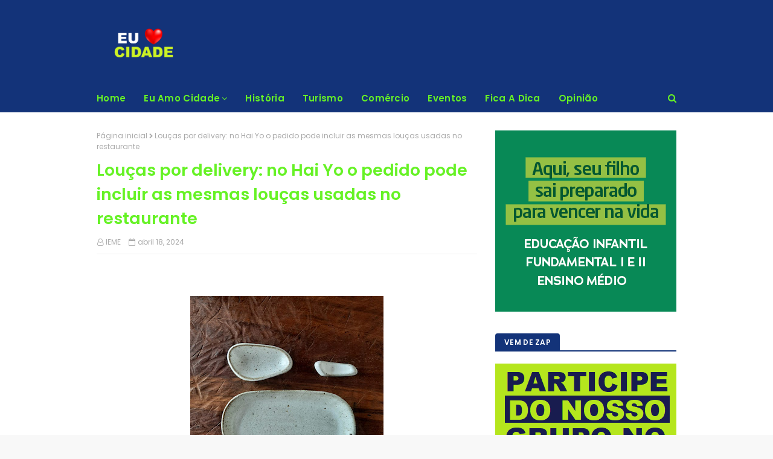

--- FILE ---
content_type: text/javascript; charset=UTF-8
request_url: https://www.euamocidade.com.br/feeds/posts/default?alt=json-in-script&max-results=5&callback=jQuery112408532004982961927_1768780961511&_=1768780961512
body_size: 15151
content:
// API callback
jQuery112408532004982961927_1768780961511({"version":"1.0","encoding":"UTF-8","feed":{"xmlns":"http://www.w3.org/2005/Atom","xmlns$openSearch":"http://a9.com/-/spec/opensearchrss/1.0/","xmlns$blogger":"http://schemas.google.com/blogger/2008","xmlns$georss":"http://www.georss.org/georss","xmlns$gd":"http://schemas.google.com/g/2005","xmlns$thr":"http://purl.org/syndication/thread/1.0","id":{"$t":"tag:blogger.com,1999:blog-7853968528928924911"},"updated":{"$t":"2026-01-18T15:52:15.314-08:00"},"category":[{"term":"Eu Amo Cidade"},{"term":"Cidades"},{"term":"#Brasilia"},{"term":"#CLDF"},{"term":"#Danieldecastro"},{"term":"#Brasil"},{"term":"#JulioCesar"},{"term":"#Rogeriomorrodacruz"},{"term":"segurança"},{"term":"tecnologia"},{"term":"#GustavoAmaral"},{"term":"#MartinsMachado"},{"term":"#SEL-DF"},{"term":"saúde"},{"term":"#CristianoAraujo"},{"term":"#DER"},{"term":"#FauziNacfur"},{"term":"#Setur-DF"},{"term":"#secti-DF"},{"term":"Brasília"},{"term":"Cultura"},{"term":"Direito"},{"term":"Esportes"},{"term":"Evento"},{"term":"Eventos"},{"term":"Inovação"},{"term":"Neodent"},{"term":"Pagode"},{"term":"Pagode dos Prazeres"},{"term":"Segurança Pública"},{"term":"Virada dos Prazeres"},{"term":"doenças"},{"term":"melhores do ano"},{"term":"odontologia"},{"term":"prêmio"}],"title":{"type":"text","$t":"Eu Amo Cidade"},"subtitle":{"type":"html","$t":"Eu Amo Cidade"},"link":[{"rel":"http://schemas.google.com/g/2005#feed","type":"application/atom+xml","href":"https:\/\/www.euamocidade.com.br\/feeds\/posts\/default"},{"rel":"self","type":"application/atom+xml","href":"https:\/\/www.blogger.com\/feeds\/7853968528928924911\/posts\/default?alt=json-in-script\u0026max-results=5"},{"rel":"alternate","type":"text/html","href":"https:\/\/www.euamocidade.com.br\/"},{"rel":"hub","href":"http://pubsubhubbub.appspot.com/"},{"rel":"next","type":"application/atom+xml","href":"https:\/\/www.blogger.com\/feeds\/7853968528928924911\/posts\/default?alt=json-in-script\u0026start-index=6\u0026max-results=5"}],"author":[{"name":{"$t":"Poliana Freitas"},"uri":{"$t":"http:\/\/www.blogger.com\/profile\/15012407867656046807"},"email":{"$t":"noreply@blogger.com"},"gd$image":{"rel":"http://schemas.google.com/g/2005#thumbnail","width":"25","height":"32","src":"https:\/\/blogger.googleusercontent.com\/img\/b\/R29vZ2xl\/AVvXsEixNel6fnE3nbieVs-8kKo8GTgpEus48bJ19DtZFasUVkbOQVDuPXn847rR3TGPxs5DuD3_c8iTZH1EUwHhB7Ynf3JcukjkyqErIBGeERzSPAUYrKB2fzCy8mzisflgFiUZAo1uV56Ub_EB0VGoGoMUkWRfUIsa0Ah9SLY3RzKpUAnNL9M\/s1600\/POLIANA.jpeg"}}],"generator":{"version":"7.00","uri":"http://www.blogger.com","$t":"Blogger"},"openSearch$totalResults":{"$t":"1956"},"openSearch$startIndex":{"$t":"1"},"openSearch$itemsPerPage":{"$t":"5"},"entry":[{"id":{"$t":"tag:blogger.com,1999:blog-7853968528928924911.post-2897316550261953533"},"published":{"$t":"2026-01-16T14:34:00.000-08:00"},"updated":{"$t":"2026-01-16T14:34:11.205-08:00"},"title":{"type":"text","$t":"Quatro anos de gestão, quatro pilares: pessoal, hospitais, tecnologia e cuidado com a população do DF"},"content":{"type":"html","$t":"\u003Cdiv style=\"text-align: justify;\"\u003E\u003Cbr \/\u003E\u003C\/div\u003E\u003Cdiv style=\"text-align: justify;\"\u003E\u003Cbr \/\u003E\u003C\/div\u003E\u003Cdiv style=\"text-align: justify;\"\u003E\u003Ci\u003E\u003Cb\u003E\u003Cu\u003ESaúde no Distrito Federal: entre a crítica descontextualizada e a realidade técnica da gestão pública.\u003C\/u\u003E\u003C\/b\u003E\u003C\/i\u003E\u003C\/div\u003E\u003Cdiv style=\"text-align: justify;\"\u003E\u003Cbr \/\u003E\u003C\/div\u003E\u003Cdiv style=\"text-align: justify;\"\u003E\u003Ca href=\"https:\/\/blogolhardigital.com.br\/wp-content\/uploads\/2026\/01\/file_000000000cbc71f5ae634dbeb4f90562.png\"\u003E\u003Cimg src=\"https:\/\/blogolhardigital.com.br\/wp-content\/uploads\/2026\/01\/file_000000000cbc71f5ae634dbeb4f90562-696x464.png\" \/\u003E\u003C\/a\u003E\u003C\/div\u003E\u003Cdiv style=\"text-align: justify;\"\u003E\u003Cbr \/\u003E\u003C\/div\u003E\u003Cdiv style=\"text-align: justify;\"\u003EA recente repercussão de trechos de uma entrevista concedida pela governadora em exercício Celina Leão ao Correio Brasiliense tem sido utilizada por determinados setores para sustentar uma narrativa de colapso estrutural da saúde pública do Distrito Federal. Trata-se, contudo, de uma leitura parcial, descontextualizada e tecnicamente imprecisa do funcionamento do sistema de saúde e dos instrumentos formais de avaliação utilizados pela administração pública.\u003C\/div\u003E\u003Cdiv style=\"text-align: justify;\"\u003E\u003Cbr \/\u003E\u003C\/div\u003E\u003Cdiv style=\"text-align: justify;\"\u003EAo afirmar que a saúde figura entre as áreas mais elogiadas na Ouvidoria do Governo do Distrito Federal (GDF), Celina Leão não emitiu opinião subjetiva nem discurso político retórico. A declaração baseia-se em dados oficiais de gestão, oriundos de canais institucionais de escuta social, que registram manifestações espontâneas da população sobre serviços públicos prestados elogios, sugestões, solicitações e reclamações, todos tratados de forma sistematizada.\u003C\/div\u003E\u003Cdiv style=\"text-align: justify;\"\u003E\u003Cbr \/\u003E\u003C\/div\u003E\u003Cdiv style=\"text-align: justify;\"\u003EOuvidoria não mede ausência de problemas, mede percepção do usuário\u003C\/div\u003E\u003Cdiv style=\"text-align: justify;\"\u003E\u003Cbr \/\u003E\u003C\/div\u003E\u003Cdiv style=\"text-align: justify;\"\u003EÉ fundamental esclarecer um ponto técnico frequentemente ignorado no debate público: índices de elogio em ouvidorias não significam inexistência de gargalos, mas sim reconhecimento de avanços, acolhimento, resposta institucional e melhoria progressiva dos serviços. Sistemas de saúde públicos, sobretudo em capitais e regiões metropolitanas, operam sob pressão permanente de demanda, inclusive absorvendo pacientes de outras unidades da federação.\u003C\/div\u003E\u003Cdiv style=\"text-align: justify;\"\u003E\u003Cbr \/\u003E\u003C\/div\u003E\u003Cdiv style=\"text-align: justify;\"\u003EO Distrito Federal, por sua posição geográfica e estrutura hospitalar, atende diariamente milhares de pacientes oriundos do Entorno e de outros estados, o que impacta diretamente filas, ocupação de leitos e tempo de espera.\u003C\/div\u003E\u003Cdiv style=\"text-align: justify;\"\u003EAinda assim, a gestão tem avançado em áreas sensíveis como ampliação de atendimentos, reorganização da atenção primária, informatização de processos e fortalecimento da regulação.\u003C\/div\u003E\u003Cdiv style=\"text-align: justify;\"\u003E\u003Cbr \/\u003E\u003C\/div\u003E\u003Cdiv style=\"text-align: justify;\"\u003EJudicialização não é sinônimo de falência do sistema\u003C\/div\u003E\u003Cdiv style=\"text-align: justify;\"\u003E\u003Cbr \/\u003E\u003C\/div\u003E\u003Cdiv style=\"text-align: justify;\"\u003EOutro equívoco recorrente está na tentativa de associar a judicialização da saúde a um suposto colapso administrativo. Tecnicamente, isso não se sustenta. A judicialização ocorre em todos os sistemas públicos de saúde do país, inclusive em estados com altos índices de investimento per capita.\u003C\/div\u003E\u003Cdiv style=\"text-align: justify;\"\u003E\u003Cbr \/\u003E\u003C\/div\u003E\u003Cdiv style=\"text-align: justify;\"\u003ENa prática, ações judiciais refletem:\u003C\/div\u003E\u003Cdiv style=\"text-align: justify;\"\u003E\u003Cbr \/\u003E\u003C\/div\u003E\u003Cdiv style=\"text-align: justify;\"\u003E• Maior conscientização do cidadão sobre seus direitos;\u003C\/div\u003E\u003Cdiv style=\"text-align: justify;\"\u003E\u003Cbr \/\u003E\u003C\/div\u003E\u003Cdiv style=\"text-align: justify;\"\u003E• Ampliação do acesso ao Judiciário;\u003C\/div\u003E\u003Cdiv style=\"text-align: justify;\"\u003E\u003Cbr \/\u003E\u003C\/div\u003E\u003Cdiv style=\"text-align: justify;\"\u003E•™Casos específicos de alta complexidade;\u003C\/div\u003E\u003Cdiv style=\"text-align: justify;\"\u003E\u003Cbr \/\u003E\u003C\/div\u003E\u003Cdiv style=\"text-align: justify;\"\u003E•™Demandas excepcionais por medicamentos ou procedimentos fora de protocolos padrão.\u003C\/div\u003E\u003Cdiv style=\"text-align: justify;\"\u003E\u003Cbr \/\u003E\u003C\/div\u003E\u003Cdiv style=\"text-align: justify;\"\u003EPortanto, a atuação do Judiciário não comprova falência de algo, mas sim a existência de freios institucionais e garantias constitucionais, plenamente respeitados pelo GDF.\u003C\/div\u003E\u003Cdiv style=\"text-align: justify;\"\u003E\u003Cbr \/\u003E\u003C\/div\u003E\u003Cdiv style=\"text-align: justify;\"\u003EAtuação do Ministério Público: instrumento de aperfeiçoamento, não condenação política\u003C\/div\u003E\u003Cdiv style=\"text-align: justify;\"\u003E\u003Cbr \/\u003E\u003C\/div\u003E\u003Cdiv style=\"text-align: justify;\"\u003EA atuação do Ministério Público do Distrito Federal e Territórios junto ao GDF e ao IGESDF deve ser compreendida dentro do Estado Democrático de Direito.\u003C\/div\u003E\u003Cdiv style=\"text-align: justify;\"\u003E\u003Cbr \/\u003E\u003C\/div\u003E\u003Cdiv style=\"text-align: justify;\"\u003ERecomendações, ações civis públicas e termos de ajustamento de conduta não caracterizam omissão, mas sim mecanismos legais de aprimoramento contínuo da política pública.\u003C\/div\u003E\u003Cdiv style=\"text-align: justify;\"\u003E\u003Cbr \/\u003E\u003C\/div\u003E\u003Cdiv style=\"text-align: justify;\"\u003EImportante destacar que a atual gestão:\u003C\/div\u003E\u003Cdiv style=\"text-align: justify;\"\u003E\u003Cbr \/\u003E\u003C\/div\u003E\u003Cdiv style=\"text-align: justify;\"\u003E• Reforçou contratos e chamamentos emergenciais;\u003C\/div\u003E\u003Cdiv style=\"text-align: justify;\"\u003E\u003Cbr \/\u003E\u003C\/div\u003E\u003Cdiv style=\"text-align: justify;\"\u003E• Avançou na ampliação de unidades e serviços;\u003C\/div\u003E\u003Cdiv style=\"text-align: justify;\"\u003E\u003Cbr \/\u003E\u003C\/div\u003E\u003Cdiv style=\"text-align: justify;\"\u003E• Implementou mudanças estruturais na governança hospitalar;\u003C\/div\u003E\u003Cdiv style=\"text-align: justify;\"\u003E\u003Cbr \/\u003E\u003C\/div\u003E\u003Cdiv style=\"text-align: justify;\"\u003EEnfrentou, com responsabilidade, os efeitos pós-pandemia que ainda pressionam o SUS em todo o Brasil.\u003C\/div\u003E\u003Cdiv style=\"text-align: justify;\"\u003E\u003Cbr \/\u003E\u003C\/div\u003E\u003Cdiv style=\"text-align: justify;\"\u003EProblemas existem, mas a narrativa do caos não se sustenta.\u003C\/div\u003E\u003Cdiv style=\"text-align: justify;\"\u003E\u003Cbr \/\u003E\u003C\/div\u003E\u003Cdiv style=\"text-align: justify;\"\u003ENegar desafios seria desonesto. Contudo, transformar dificuldades estruturais históricas em discurso de colapso absoluto é politicamente oportunista e tecnicamente raso.\u003C\/div\u003E\u003Cdiv style=\"text-align: justify;\"\u003E\u003Cbr \/\u003E\u003C\/div\u003E\u003Cdiv style=\"text-align: justify;\"\u003EEpisódios pontuais, protestos isolados ou falhas localizadas não podem ser utilizados para invalidar um conjunto amplo de ações, investimentos e resultados concretos alcançados nos últimos anos.\u003C\/div\u003E\u003Cdiv style=\"text-align: justify;\"\u003EA fala de Celina Leão reflete dados administrativos, relatórios oficiais e indicadores institucionais, não narrativas emocionais ou disputas ideológicas.\u003C\/div\u003E\u003Cdiv style=\"text-align: justify;\"\u003E\u003Cbr \/\u003E\u003C\/div\u003E\u003Cdiv style=\"text-align: justify;\"\u003EResponsabilidade, dados e gestão pública séria. Ao contrário do que sugerem interpretações enviesadas, a governadora em exercício Celina Leão está alinhada à realidade técnica da administração pública, baseada em métricas institucionais e instrumentos oficiais de avaliação. A saúde do Distrito Federal enfrenta desafios, sim como qualquer sistema público de grande porte, mas também apresenta avanços reconhecidos pela própria população nos canais formais do governo.\u003C\/div\u003E\u003Cdiv style=\"text-align: justify;\"\u003E\u003Cbr \/\u003E\u003C\/div\u003E\u003Cdiv style=\"text-align: justify;\"\u003EDesqualificar esse reconhecimento não fortalece o SUS. Pelo contrário: enfraquece o debate público e ignora dados objetivos, fundamentais para a construção de soluções reais.\u003C\/div\u003E\u003Cdiv style=\"text-align: justify;\"\u003E\u003Cbr \/\u003E\u003C\/div\u003E\u003Cdiv style=\"text-align: justify;\"\u003EGovernar não é negar problemas, mas tampouco é se curvar a narrativas que desinformam. Nesse ponto, a governadora Celina Leão está correta técnica, administrativa e institucionalmente.\u003C\/div\u003E\u003Cdiv style=\"text-align: justify;\"\u003E\u003Cbr \/\u003E\u003C\/div\u003E\u003Cdiv style=\"text-align: justify;\"\u003EQuando a falsa informação prejudica quem mais precisa do serviço público\u003C\/div\u003E\u003Cdiv style=\"text-align: justify;\"\u003E\u003Cbr \/\u003E\u003C\/div\u003E\u003Cdiv style=\"text-align: justify;\"\u003EO Distrito Federal vive hoje um paradoxo comunicacional perigoso: enquanto dados oficiais, relatórios técnicos e indicadores institucionais apontam avanços concretos na gestão pública da saúde, determinados canais que se auto intitulam informativos optam por construir narrativas próprias, desconectadas da realidade administrativa, criando um ambiente artificial de caos permanente.\u003C\/div\u003E\u003Cdiv style=\"text-align: justify;\"\u003EEsses canais não informam, confundem. Não fiscalizam, descredibilizam. E, ao fazerem isso, acabam se afogando nas próprias contradições narrativas que criam, prejudicando diretamente a população do Distrito Federal. A desinformação não apenas distorce fatos, mas afasta o cidadão dos serviços, gera medo, desestimula a busca por atendimento e compromete a confiança institucional, elemento essencial para o funcionamento de qualquer sistema público.\u003C\/div\u003E\u003Cdiv style=\"text-align: justify;\"\u003E\u003Cbr \/\u003E\u003C\/div\u003E\u003Cdiv style=\"text-align: justify;\"\u003EA fala da governadora em exercício Celina Leão foi clara, técnica e baseada em dados oficiais: a saúde figura entre as áreas mais elogiadas nos canais formais de escuta do Governo do Distrito Federal. Transformar esse dado objetivo em “negação da realidade” é um exemplo clássico de manipulação informacional, onde fatos são deliberadamente descontextualizados para sustentar discursos previamente definidos.\u003C\/div\u003E\u003Cdiv style=\"text-align: justify;\"\u003E\u003Cbr \/\u003E\u003C\/div\u003E\u003Cdiv style=\"text-align: justify;\"\u003EO problema central dessas narrativas não está na crítica, crítica é legítima e necessária, mas na substituição da informação por militância travestida de jornalismo. Ao ignorar dados consolidados, recortar falas oficiais e amplificar episódios pontuais como se fossem regra absoluta, esses canais produzem um desserviço social: alimentam o descrédito, aprofundam a desconfiança e dificultam soluções reais.\u003C\/div\u003E\u003Cdiv style=\"text-align: justify;\"\u003E\u003Cbr \/\u003E\u003C\/div\u003E\u003Cdiv style=\"text-align: justify;\"\u003EO jornalismo responsável atua em sentido oposto. Ele:\u003C\/div\u003E\u003Cdiv style=\"text-align: justify;\"\u003E\u003Cbr \/\u003E\u003C\/div\u003E\u003Cdiv style=\"text-align: justify;\"\u003E• confronta versões com dados;\u003C\/div\u003E\u003Cdiv style=\"text-align: justify;\"\u003E\u003Cbr \/\u003E\u003C\/div\u003E\u003Cdiv style=\"text-align: justify;\"\u003E• diferencia falhas pontuais de políticas estruturais;\u003C\/div\u003E\u003Cdiv style=\"text-align: justify;\"\u003E\u003Cbr \/\u003E\u003C\/div\u003E\u003Cdiv style=\"text-align: justify;\"\u003E• reconhece desafios sem negar avanços;\u003C\/div\u003E\u003Cdiv style=\"text-align: justify;\"\u003E\u003Cbr \/\u003E\u003C\/div\u003E\u003Cdiv style=\"text-align: justify;\"\u003Ee, sobretudo, coloca o interesse público acima do engajamento artificial.\u003C\/div\u003E\u003Cdiv style=\"text-align: justify;\"\u003EQuando a desinformação domina o debate, quem perde não é o governo é o cidadão, especialmente aquele que depende exclusivamente do SUS.\u003C\/div\u003E\u003Cdiv style=\"text-align: justify;\"\u003E\u003Cbr \/\u003E\u003C\/div\u003E\u003Cdiv style=\"text-align: justify;\"\u003ECriar a sensação de colapso permanente não melhora o sistema; ao contrário, fragiliza o diálogo, desorganiza fluxos de atendimento e gera pânico social desnecessário.\u003C\/div\u003E\u003Cdiv style=\"text-align: justify;\"\u003E\u003Cbr \/\u003E\u003C\/div\u003E\u003Cdiv style=\"text-align: justify;\"\u003EPortanto, desmentir essas narrativas não é defesa política, é defesa da verdade, da responsabilidade pública e da população do Distrito Federal. Informar com seriedade é um ato de compromisso social. Desinformar, ainda que sob o rótulo de “denúncia”, é uma forma silenciosa de prejudicar quem mais precisa do serviço público.\u003C\/div\u003E\u003Cdiv style=\"text-align: justify;\"\u003EDOSSIÊ TÉCNICO – SAÚDE DO DF\u003C\/div\u003E\u003Cdiv style=\"text-align: justify;\"\u003EGestão Ibaneis Rocha \u0026amp; Celina Leão (4 anos)\u003C\/div\u003E\u003Cdiv style=\"text-align: justify;\"\u003E\u003Cbr \/\u003E\u003C\/div\u003E\u003Cdiv style=\"text-align: justify;\"\u003ELINHA DO TEMPO – POR ANO\u003C\/div\u003E\u003Cdiv style=\"text-align: justify;\"\u003E\u003Cbr \/\u003E\u003C\/div\u003E\u003Cdiv style=\"text-align: justify;\"\u003E• ANO 1 – REORGANIZAÇÃO E RECOMPOSIÇÃO DA REDE\u003C\/div\u003E\u003Cdiv style=\"text-align: justify;\"\u003E\u003Cbr \/\u003E\u003C\/div\u003E\u003Cdiv style=\"text-align: justify;\"\u003EFoco: reconstrução administrativa, pessoal e emergências\u003C\/div\u003E\u003Cdiv style=\"text-align: justify;\"\u003E\u003Cbr \/\u003E\u003C\/div\u003E\u003Cdiv style=\"text-align: justify;\"\u003E– Nomeações e contratações\u003C\/div\u003E\u003Cdiv style=\"text-align: justify;\"\u003E\u003Cbr \/\u003E\u003C\/div\u003E\u003Cdiv style=\"text-align: justify;\"\u003E– Convocações iniciais de médicos, enfermeiros e técnicos\u003C\/div\u003E\u003Cdiv style=\"text-align: justify;\"\u003E\u003Cbr \/\u003E\u003C\/div\u003E\u003Cdiv style=\"text-align: justify;\"\u003E– Reforço imediato do SAMU e UPAs\u003C\/div\u003E\u003Cdiv style=\"text-align: justify;\"\u003E\u003Cbr \/\u003E\u003C\/div\u003E\u003Cdiv style=\"text-align: justify;\"\u003E– Reposição de quadros deficitários herdados\u003C\/div\u003E\u003Cdiv style=\"text-align: justify;\"\u003E\u003Cbr \/\u003E\u003C\/div\u003E\u003Cdiv style=\"text-align: justify;\"\u003EGestão\u003C\/div\u003E\u003Cdiv style=\"text-align: justify;\"\u003E\u003Cbr \/\u003E\u003C\/div\u003E\u003Cdiv style=\"text-align: justify;\"\u003E– Reorganização da Secretaria de Saúde\u003C\/div\u003E\u003Cdiv style=\"text-align: justify;\"\u003E\u003Cbr \/\u003E\u003C\/div\u003E\u003Cdiv style=\"text-align: justify;\"\u003E– Revisão de contratos\u003C\/div\u003E\u003Cdiv style=\"text-align: justify;\"\u003E\u003Cbr \/\u003E\u003C\/div\u003E\u003Cdiv style=\"text-align: justify;\"\u003E– Planejamento de médio e longo prazo para expansão hospitalar\u003C\/div\u003E\u003Cdiv style=\"text-align: justify;\"\u003E\u003Cbr \/\u003E\u003C\/div\u003E\u003Cdiv style=\"text-align: justify;\"\u003EANO 2 – EXPANSÃO DO EFETIVO E OBRAS ESTRUTURANTES\u003C\/div\u003E\u003Cdiv style=\"text-align: justify;\"\u003E\u003Cbr \/\u003E\u003C\/div\u003E\u003Cdiv style=\"text-align: justify;\"\u003EFoco: pessoas + infraestrutura\u003C\/div\u003E\u003Cdiv style=\"text-align: justify;\"\u003E\u003Cbr \/\u003E\u003C\/div\u003E\u003Cdiv style=\"text-align: justify;\"\u003E– Nomeações\u003C\/div\u003E\u003Cdiv style=\"text-align: justify;\"\u003E\u003Cbr \/\u003E\u003C\/div\u003E\u003Cdiv style=\"text-align: justify;\"\u003E– 726 médicos concursados\u003C\/div\u003E\u003Cdiv style=\"text-align: justify;\"\u003E\u003Cbr \/\u003E\u003C\/div\u003E\u003Cdiv style=\"text-align: justify;\"\u003E– Ampliação do quadro de enfermagem\u003C\/div\u003E\u003Cdiv style=\"text-align: justify;\"\u003E\u003Cbr \/\u003E\u003C\/div\u003E\u003Cdiv style=\"text-align: justify;\"\u003E– Agentes comunitários de saúde\u003C\/div\u003E\u003Cdiv style=\"text-align: justify;\"\u003E\u003Cbr \/\u003E\u003C\/div\u003E\u003Cdiv style=\"text-align: justify;\"\u003E– Obras e projetos\u003C\/div\u003E\u003Cdiv style=\"text-align: justify;\"\u003E\u003Cbr \/\u003E\u003C\/div\u003E\u003Cdiv style=\"text-align: justify;\"\u003E– Início do planejamento de novos hospitais\u003C\/div\u003E\u003Cdiv style=\"text-align: justify;\"\u003E\u003Cbr \/\u003E\u003C\/div\u003E\u003Cdiv style=\"text-align: justify;\"\u003ELicitações de UBSs\u003C\/div\u003E\u003Cdiv style=\"text-align: justify;\"\u003E\u003Cbr \/\u003E\u003C\/div\u003E\u003Cdiv style=\"text-align: justify;\"\u003E– Reformas em hospitais regionais\u003C\/div\u003E\u003Cdiv style=\"text-align: justify;\"\u003E\u003Cbr \/\u003E\u003C\/div\u003E\u003Cdiv style=\"text-align: justify;\"\u003EANO 3 – GRANDES OBRAS, UPAs E MODERNIZAÇÃO\u003C\/div\u003E\u003Cdiv style=\"text-align: justify;\"\u003E\u003Cbr \/\u003E\u003C\/div\u003E\u003Cdiv style=\"text-align: justify;\"\u003EFoco: estrutura física e urgência\/emergência\u003C\/div\u003E\u003Cdiv style=\"text-align: justify;\"\u003E\u003Cbr \/\u003E\u003C\/div\u003E\u003Cdiv style=\"text-align: justify;\"\u003E– Novos hospitais\u003C\/div\u003E\u003Cdiv style=\"text-align: justify;\"\u003E\u003Cbr \/\u003E\u003C\/div\u003E\u003Cdiv style=\"text-align: justify;\"\u003E– Hospital do Recanto das Emas\u003C\/div\u003E\u003Cdiv style=\"text-align: justify;\"\u003E\u003Cbr \/\u003E\u003C\/div\u003E\u003Cdiv style=\"text-align: justify;\"\u003E– 100 leitos\u003C\/div\u003E\u003Cdiv style=\"text-align: justify;\"\u003E\u003Cbr \/\u003E\u003C\/div\u003E\u003Cdiv style=\"text-align: justify;\"\u003E– Hospital Clínico Ortopédico do Guará\u003C\/div\u003E\u003Cdiv style=\"text-align: justify;\"\u003E\u003Cbr \/\u003E\u003C\/div\u003E\u003Cdiv style=\"text-align: justify;\"\u003E– 160 leitos\u003C\/div\u003E\u003Cdiv style=\"text-align: justify;\"\u003E\u003Cbr \/\u003E\u003C\/div\u003E\u003Cdiv style=\"text-align: justify;\"\u003E– Hospital Regional de São Sebastião\u003C\/div\u003E\u003Cdiv style=\"text-align: justify;\"\u003E\u003Cbr \/\u003E\u003C\/div\u003E\u003Cdiv style=\"text-align: justify;\"\u003E– Ordem de serviço anunciada\u003C\/div\u003E\u003Cdiv style=\"text-align: justify;\"\u003E\u003Cbr \/\u003E\u003C\/div\u003E\u003Cdiv style=\"text-align: justify;\"\u003E– UPAs\u003C\/div\u003E\u003Cdiv style=\"text-align: justify;\"\u003E\u003Cbr \/\u003E\u003C\/div\u003E\u003Cdiv style=\"text-align: justify;\"\u003E– Construção de 7 novas UPAs\u003C\/div\u003E\u003Cdiv style=\"text-align: justify;\"\u003E\u003Cbr \/\u003E\u003C\/div\u003E\u003Cdiv style=\"text-align: justify;\"\u003EDestaque: UPA da Estrutural\u003C\/div\u003E\u003Cdiv style=\"text-align: justify;\"\u003E\u003Cbr \/\u003E\u003C\/div\u003E\u003Cdiv style=\"text-align: justify;\"\u003E– UBSs\u003C\/div\u003E\u003Cdiv style=\"text-align: justify;\"\u003E\u003Cbr \/\u003E\u003C\/div\u003E\u003Cdiv style=\"text-align: justify;\"\u003E– Construção de 5 UBSs\u003C\/div\u003E\u003Cdiv style=\"text-align: justify;\"\u003E\u003Cbr \/\u003E\u003C\/div\u003E\u003Cdiv style=\"text-align: justify;\"\u003E– Planejamento e licitação de 17 UBSs adicionais\u003C\/div\u003E\u003Cdiv style=\"text-align: justify;\"\u003E\u003Cbr \/\u003E\u003C\/div\u003E\u003Cdiv style=\"text-align: justify;\"\u003EANO 4 – EQUIPAMENTOS, SAÚDE MENTAL E RESPOSTA A CRISES\u003C\/div\u003E\u003Cdiv style=\"text-align: justify;\"\u003E\u003Cbr \/\u003E\u003C\/div\u003E\u003Cdiv style=\"text-align: justify;\"\u003EFoco: tecnologia, qualidade e resposta rápida\u003C\/div\u003E\u003Cdiv style=\"text-align: justify;\"\u003E\u003Cbr \/\u003E\u003C\/div\u003E\u003Cdiv style=\"text-align: justify;\"\u003E– Equipamentos entregues\u003C\/div\u003E\u003Cdiv style=\"text-align: justify;\"\u003E\u003Cbr \/\u003E\u003C\/div\u003E\u003Cdiv style=\"text-align: justify;\"\u003E– 75 máquinas de hemodiálise\u003C\/div\u003E\u003Cdiv style=\"text-align: justify;\"\u003E\u003Cbr \/\u003E\u003C\/div\u003E\u003Cdiv style=\"text-align: justify;\"\u003E– 36 equipamentos de oftalmologia\u003C\/div\u003E\u003Cdiv style=\"text-align: justify;\"\u003E\u003Cbr \/\u003E\u003C\/div\u003E\u003Cdiv style=\"text-align: justify;\"\u003E– Equipamentos de otorrinolaringologia\u003C\/div\u003E\u003Cdiv style=\"text-align: justify;\"\u003E\u003Cbr \/\u003E\u003C\/div\u003E\u003Cdiv style=\"text-align: justify;\"\u003E– Modernização de centros cirúrgicos e diagnósticos\u003C\/div\u003E\u003Cdiv style=\"text-align: justify;\"\u003E\u003Cbr \/\u003E\u003C\/div\u003E\u003Cdiv style=\"text-align: justify;\"\u003E– Saúde mental\u003C\/div\u003E\u003Cdiv style=\"text-align: justify;\"\u003E\u003Cbr \/\u003E\u003C\/div\u003E\u003Cdiv style=\"text-align: justify;\"\u003E– Implantação de 2 CAPS\u003C\/div\u003E\u003Cdiv style=\"text-align: justify;\"\u003E\u003Cbr \/\u003E\u003C\/div\u003E\u003Cdiv style=\"text-align: justify;\"\u003E– Ampliação do atendimento psicossocial\u003C\/div\u003E\u003Cdiv style=\"text-align: justify;\"\u003E\u003Cbr \/\u003E\u003C\/div\u003E\u003Cdiv style=\"text-align: justify;\"\u003E– Epidemias (Dengue)\u003C\/div\u003E\u003Cdiv style=\"text-align: justify;\"\u003E\u003Cbr \/\u003E\u003C\/div\u003E\u003Cdiv style=\"text-align: justify;\"\u003E– 200 médicos temporários\u003C\/div\u003E\u003Cdiv style=\"text-align: justify;\"\u003E\u003Cbr \/\u003E\u003C\/div\u003E\u003Cdiv style=\"text-align: justify;\"\u003E– 541 servidores nomeados, incluindo:\u003C\/div\u003E\u003Cdiv style=\"text-align: justify;\"\u003E\u003Cbr \/\u003E\u003C\/div\u003E\u003Cdiv style=\"text-align: justify;\"\u003E– 156 enfermeiros\u003C\/div\u003E\u003Cdiv style=\"text-align: justify;\"\u003E\u003Cbr \/\u003E\u003C\/div\u003E\u003Cdiv style=\"text-align: justify;\"\u003E– 180 técnicos de enfermagem\u003C\/div\u003E\u003Cdiv style=\"text-align: justify;\"\u003E\u003Cbr \/\u003E\u003C\/div\u003E\u003Cdiv style=\"text-align: justify;\"\u003E– 115 agentes comunitários\u003C\/div\u003E\u003Cdiv style=\"text-align: justify;\"\u003E\u003Cbr \/\u003E\u003C\/div\u003E\u003Cdiv style=\"text-align: justify;\"\u003E– 90 médicos especialistas\u003C\/div\u003E\u003Cdiv style=\"text-align: justify;\"\u003E\u003Cbr \/\u003E\u003C\/div\u003E\u003Cdiv style=\"text-align: justify;\"\u003ECONSOLIDADO GERAL – TUDO O QUE FOI FEITO\u003C\/div\u003E\u003Cdiv style=\"text-align: justify;\"\u003E\u003Cbr \/\u003E\u003C\/div\u003E\u003Cdiv style=\"text-align: justify;\"\u003E• PROFISSIONAIS\u003C\/div\u003E\u003Cdiv style=\"text-align: justify;\"\u003E\u003Cbr \/\u003E\u003C\/div\u003E\u003Cdiv style=\"text-align: justify;\"\u003E+726 médicos efetivos\u003C\/div\u003E\u003Cdiv style=\"text-align: justify;\"\u003E\u003Cbr \/\u003E\u003C\/div\u003E\u003Cdiv style=\"text-align: justify;\"\u003E+200 médicos temporários\u003C\/div\u003E\u003Cdiv style=\"text-align: justify;\"\u003E\u003Cbr \/\u003E\u003C\/div\u003E\u003Cdiv style=\"text-align: justify;\"\u003E+156 enfermeiros\u003C\/div\u003E\u003Cdiv style=\"text-align: justify;\"\u003E\u003Cbr \/\u003E\u003C\/div\u003E\u003Cdiv style=\"text-align: justify;\"\u003E+180 técnicos de enfermagem\u003C\/div\u003E\u003Cdiv style=\"text-align: justify;\"\u003E\u003Cbr \/\u003E\u003C\/div\u003E\u003Cdiv style=\"text-align: justify;\"\u003E+115 agentes comunitários\u003C\/div\u003E\u003Cdiv style=\"text-align: justify;\"\u003E\u003Cbr \/\u003E\u003C\/div\u003E\u003Cdiv style=\"text-align: justify;\"\u003E+20 enfermeiros adicionais\u003C\/div\u003E\u003Cdiv style=\"text-align: justify;\"\u003E\u003Cbr \/\u003E\u003C\/div\u003E\u003Cdiv style=\"text-align: justify;\"\u003E+21 técnicos adicionais\u003C\/div\u003E\u003Cdiv style=\"text-align: justify;\"\u003E\u003Cbr \/\u003E\u003C\/div\u003E\u003Cdiv style=\"text-align: justify;\"\u003EHOSPITAIS\u003C\/div\u003E\u003Cdiv style=\"text-align: justify;\"\u003E\u003Cbr \/\u003E\u003C\/div\u003E\u003Cdiv style=\"text-align: justify;\"\u003E3 grandes hospitais novos (obra \/ ordem \/ execução)\u003C\/div\u003E\u003Cdiv style=\"text-align: justify;\"\u003E\u003Cbr \/\u003E\u003C\/div\u003E\u003Cdiv style=\"text-align: justify;\"\u003E1 hospital em planejamento (Gama)\u003C\/div\u003E\u003Cdiv style=\"text-align: justify;\"\u003E\u003Cbr \/\u003E\u003C\/div\u003E\u003Cdiv style=\"text-align: justify;\"\u003EUPAs\u003C\/div\u003E\u003Cdiv style=\"text-align: justify;\"\u003E\u003Cbr \/\u003E\u003C\/div\u003E\u003Cdiv style=\"text-align: justify;\"\u003E7 novas UPAs de grande porte\u003C\/div\u003E\u003Cdiv style=\"text-align: justify;\"\u003E\u003Cbr \/\u003E\u003C\/div\u003E\u003Cdiv style=\"text-align: justify;\"\u003EUBSs\u003C\/div\u003E\u003Cdiv style=\"text-align: justify;\"\u003E\u003Cbr \/\u003E\u003C\/div\u003E\u003Cdiv style=\"text-align: justify;\"\u003E5 UBSs entregues\u003C\/div\u003E\u003Cdiv style=\"text-align: justify;\"\u003E\u003Cbr \/\u003E\u003C\/div\u003E\u003Cdiv style=\"text-align: justify;\"\u003E17 UBSs licitadas\/planejadas\u003C\/div\u003E\u003Cdiv style=\"text-align: justify;\"\u003E\u003Cbr \/\u003E\u003C\/div\u003E\u003Cdiv style=\"text-align: justify;\"\u003ESAÚDE MENTAL\u003C\/div\u003E\u003Cdiv style=\"text-align: justify;\"\u003E\u003Cbr \/\u003E\u003C\/div\u003E\u003Cdiv style=\"text-align: justify;\"\u003E2 CAPS implantados\u003C\/div\u003E\u003Cdiv style=\"text-align: justify;\"\u003E\u003Cbr \/\u003E\u003C\/div\u003E\u003Cdiv style=\"text-align: justify;\"\u003EEQUIPAMENTOS\u003C\/div\u003E\u003Cdiv style=\"text-align: justify;\"\u003E\u003Cbr \/\u003E\u003C\/div\u003E\u003Cdiv style=\"text-align: justify;\"\u003EHemodiálise\u003C\/div\u003E\u003Cdiv style=\"text-align: justify;\"\u003E\u003Cbr \/\u003E\u003C\/div\u003E\u003Cdiv style=\"text-align: justify;\"\u003EOftalmologia\u003C\/div\u003E\u003Cdiv style=\"text-align: justify;\"\u003E\u003Cbr \/\u003E\u003C\/div\u003E\u003Cdiv style=\"text-align: justify;\"\u003EOtorrino\u003C\/div\u003E\u003Cdiv style=\"text-align: justify;\"\u003E\u003Cbr \/\u003E\u003C\/div\u003E\u003Cdiv style=\"text-align: justify;\"\u003EDiagnóstico e cirurgia\u003C\/div\u003E\u003Cdiv style=\"text-align: justify;\"\u003E\u003Cbr \/\u003E\u003C\/div\u003E\u003Cdiv style=\"text-align: justify;\"\u003EINVESTIMENTOS\u003C\/div\u003E\u003Cdiv style=\"text-align: justify;\"\u003EMais de R$ 524 milhões em obras, reformas e equipamentos\u003C\/div\u003E\u003Cdiv style=\"text-align: justify;\"\u003E\u003Cbr \/\u003E\u003C\/div\u003E\u003Cdiv style=\"text-align: justify;\"\u003EREFORMAS\u003C\/div\u003E\u003Cdiv style=\"text-align: justify;\"\u003E\u003Cbr \/\u003E\u003C\/div\u003E\u003Cdiv style=\"text-align: justify;\"\u003E– Hospital Regional de Taguatinga\u003C\/div\u003E\u003Cdiv style=\"text-align: justify;\"\u003E\u003Cbr \/\u003E\u003C\/div\u003E\u003Cdiv style=\"text-align: justify;\"\u003E– Cardiologia\u003C\/div\u003E\u003Cdiv style=\"text-align: justify;\"\u003E\u003Cbr \/\u003E\u003C\/div\u003E\u003Cdiv style=\"text-align: justify;\"\u003E– Cozinha\u003C\/div\u003E\u003Cdiv style=\"text-align: justify;\"\u003E\u003Cbr \/\u003E\u003C\/div\u003E\u003Cdiv style=\"text-align: justify;\"\u003E– Estrutura geral\u003C\/div\u003E\u003Cdiv style=\"text-align: justify;\"\u003E\u003Cbr \/\u003E\u003C\/div\u003E\u003Cdiv style=\"text-align: justify;\"\u003EOutras unidades regionais modernizadas\u003C\/div\u003E\u003Cdiv style=\"text-align: justify;\"\u003E\u003Cbr \/\u003E\u003C\/div\u003E\u003Cdiv style=\"text-align: justify;\"\u003ECONCLUSÃO TÉCNICA\u003C\/div\u003E\u003Cdiv style=\"text-align: justify;\"\u003E\u003Cbr \/\u003E\u003C\/div\u003E\u003Cdiv style=\"text-align: justify;\"\u003EDiante de todas as informações, é sabido afirmar que. A gestão Ibaneis Rocha e Celina Leão executou a maior recomposição humana, estrutural e tecnológica da saúde pública do DF, com foco em hospitalização, urgência, atenção básica, saúde mental e alta complexidade, revertendo anos de sucateamento.\u003C\/div\u003E"},"link":[{"rel":"replies","type":"application/atom+xml","href":"https:\/\/www.euamocidade.com.br\/feeds\/2897316550261953533\/comments\/default","title":"Postar comentários"},{"rel":"replies","type":"text/html","href":"https:\/\/www.euamocidade.com.br\/2026\/01\/quatro-anos-de-gestao-quatro-pilares.html#comment-form","title":"0 Comentários"},{"rel":"edit","type":"application/atom+xml","href":"https:\/\/www.blogger.com\/feeds\/7853968528928924911\/posts\/default\/2897316550261953533"},{"rel":"self","type":"application/atom+xml","href":"https:\/\/www.blogger.com\/feeds\/7853968528928924911\/posts\/default\/2897316550261953533"},{"rel":"alternate","type":"text/html","href":"https:\/\/www.euamocidade.com.br\/2026\/01\/quatro-anos-de-gestao-quatro-pilares.html","title":"Quatro anos de gestão, quatro pilares: pessoal, hospitais, tecnologia e cuidado com a população do DF"}],"author":[{"name":{"$t":"Mirtes Silveira"},"uri":{"$t":"http:\/\/www.blogger.com\/profile\/11803308564592789315"},"email":{"$t":"noreply@blogger.com"},"gd$image":{"rel":"http://schemas.google.com/g/2005#thumbnail","width":"32","height":"32","src":"https:\/\/blogger.googleusercontent.com\/img\/b\/R29vZ2xl\/AVvXsEjjZTOlgr525OaD05fyKf9mWgl3O4tlLCMmylDMvlIOuNC8zBai6dQRa63RH2zYWBh1BD9nVqXXHd-L-qMzbkl7_Ea62cQ1PX_4ZHy6nfu8nhc0pFFbVe2xwdTVAIp6lLA-3X1o8xYpX3BGTGFnV4l29b-VFdxcUiG6YgQ03ojflaPhm4Y\/s1600\/WhatsApp%20Image%202025-07-01%20at%2018.58.12.jpeg"}}],"thr$total":{"$t":"0"}},{"id":{"$t":"tag:blogger.com,1999:blog-7853968528928924911.post-1881703891275600765"},"published":{"$t":"2026-01-16T05:49:00.000-08:00"},"updated":{"$t":"2026-01-16T05:49:38.766-08:00"},"title":{"type":"text","$t":"Opinião: Não se planeja a escola do século XXI com a lógica do XIX"},"content":{"type":"html","$t":"\u003Cp\u003E\u003Ci\u003E\u003C\/i\u003E\u003C\/p\u003E\u003Cdiv class=\"separator\" style=\"clear: both; text-align: center;\"\u003E\u003Ci\u003E\u003Cimg border=\"0\" data-original-height=\"2168\" data-original-width=\"1626\" height=\"320\" src=\"https:\/\/blogger.googleusercontent.com\/img\/b\/R29vZ2xl\/AVvXsEhNpH57zZz9GMS0a9LRZc0R3Tjckuo-N_rxM4EoUn7btu5J_ECXWmZqODql_2OqYdgJAANph0-ttQQEzKWUOyoEAy28zkZznu5FNzYioLMpvabjGegGrFfi1IlEuAAuXqx14QCacpFi57z2IG4_Nu-9slhYh1jICbQlYroLO4iVzL7k_UB6ncSwogdaVwA\/s320\/Paulo-Rocha---2025.jpg\" width=\"240\" \/\u003E\u003Cspan style=\"font-size: 9pt;\"\u003E\u003Ci\u003E\u0026nbsp;\u003C\/i\u003E\u003C\/span\u003E\u003C\/i\u003E\u003C\/div\u003E\u003Cdiv class=\"separator\" style=\"clear: both; text-align: center;\"\u003E\u003Ci\u003E\u003Cspan style=\"font-size: 9pt;\"\u003E\u003Ci\u003ECréditos: divulgação\u003C\/i\u003E\u003C\/span\u003E\n                                                                                \u003C\/i\u003E\u003C\/div\u003E\u003Ci\u003E\u003Cbr \/\u003EPaulo Roberto Cordeiro Rocha*\u003C\/i\u003E\u003Cp\u003E\u003C\/p\u003E\n                                                                                \n                        \u003Cdiv style=\"font-size: 11pt; text-align: justify;\"\u003E\u003Cp\u003E\u003Cspan style=\"font-weight: 400;\"\u003EÉ\n curioso como a escola brasileira continua prometendo formar cidadãos — \nmas trata o aluno como se fosse uma máquina de marcar X. Desde sempre, a\n régua é o vestibular. E enquanto isso, falamos de protagonismo \nestudantil, habilidades socioemocionais, pensamento crítico. Na prática,\n a aula segue igual: fila, silêncio, caderno copiado e prova de múltipla\n escolha.\u003C\/span\u003E\u003C\/p\u003E\n\u003Cp\u003E\u003Cspan style=\"font-weight: 400;\"\u003EO discurso da “Educação 5.0” está na \nmoda. Personalização, sustentabilidade, tecnologia, empatia — tudo cabe \nnesse pacote colorido. Mas a pergunta incômoda é: quem vai bancar isso? \nQuem vai sustentar uma educação personalizada em turmas com 40 \nestudantes, dois turnos e salários parcelados?\u003C\/span\u003E\u003C\/p\u003E\n\u003Cp\u003E\u003Cspan style=\"font-weight: 400;\"\u003EA Finlândia é sempre citada. Parece \naté meme de educador. Sim, lá o currículo é atualizado, os professores \nsão valorizados, e os estudantes aprendem brincando, muitas vezes numa \nfloresta. Mas ignoramos um dado básico: o professor finlandês tem, no \nmínimo, mestrado e tempo para preparar suas aulas — dois luxos raros por\n aqui. Em Portugal, a Escola da Ponte é genial, mas funciona com uma \nestrutura que exigiria uma revolução completa na nossa gestão pública.\u003C\/span\u003E\u003C\/p\u003E\n\u003Cp\u003E\u003Cspan style=\"font-weight: 400;\"\u003ENão se trata de copiar modelos, pois a\n educação que não é conectada ao contexto é estéril, mas eles servem \npara nos inspirar e mostrar que é possível ofertarmos uma educação de \nqualidade às nossas crianças. Mas antes de qualquer mudança, precisamos \nnos olhar no espelho, senão é pura ilusão. Aqui, a escola ainda luta \npara garantir o básico: merenda decente, banheiro limpo, professor na \nsala. É sobre isso que deveríamos estar falando antes de sonhar com \nimpressoras 3D e aprendizagem por projetos.\u003C\/span\u003E\u003C\/p\u003E\n\u003Cp\u003E\u003Cspan style=\"font-weight: 400;\"\u003EA evasão no Ensino Médio é um grito \nabafado. Os jovens saem porque não se veem ali. Porque o que se ensina \nparece não ter nada a ver com a vida real. O currículo é tão fragmentado\n que ninguém sabe mais por que estuda. Pergunte a um aluno de 16 anos \npara que serve a aula de física que ele teve hoje. A resposta vai do \nsilêncio à ironia. Quem leva isso a sério sabe que “inovar” não é \ncolocar tablet na mão da criança — é mudar a lógica da relação.\u003C\/span\u003E\u003C\/p\u003E\n\u003Cp\u003E\u003Cspan style=\"font-weight: 400;\"\u003EÉ preciso ter coragem para admitir \nque parte da escola atual fracassa não por falta de boas intenções, mas \npor fidelidade a um modelo que morreu e ninguém enterrou. A escola que \nsepara mente e corpo, que pune o erro, que valoriza mais a nota do que o\n afeto, não serve mais. Se fosse falar dos modelos avaliativos então, \ndaria um novo artigo. Isso tudo persiste porque é confortável para quem \nmanda.\u003C\/span\u003E\u003C\/p\u003E\n\u003Cp\u003E\u003Cspan style=\"font-weight: 400;\"\u003EMichel Desmurget tem razão ao soar o \nalarme sobre o excesso de telas. O problema maior, porém, não está só no\n celular, mas no abandono silencioso dos vínculos. O estudante se isola \nna tela porque não encontra sentido no mundo adulto ao redor. E isso \ninclui a escola.\u003C\/span\u003E\u003C\/p\u003E\n\u003Cp\u003E\u003Cspan style=\"font-weight: 400;\"\u003ENão precisamos de palavras bonitas, \nprecisamos de políticas corajosas. Que enfrentem o descompasso entre o \nque a escola diz que é e o que ela faz todos os dias. Que deem ao \nprofessor tempo para estudar, autonomia para criar e dignidade para \nficar.\u003C\/span\u003E\u003C\/p\u003E\n\u003Cp\u003E\u003Cspan style=\"font-weight: 400;\"\u003EQueremos empatia? Comecemos pela \nescola. Mas não apenas para os estudantes. A escola também precisa de \nempatia institucional. Porque ninguém consegue cuidar se está sendo \ndescartado.\u003C\/span\u003E\u003C\/p\u003E\n\u003Cp\u003E\u003Cspan style=\"font-weight: 400;\"\u003EA educação precisa fazer sentido na \nmedida da capacidade de cada indivíduo. Podemos e devemos usar as \nmáquinas, mas sem esquecer que estamos educando humanos.\u003C\/span\u003E\u003C\/p\u003E\n\u003Cp\u003E\u003Cstrong\u003E\u003Cem\u003E*Paulo R. C. Rocha é vice-presidente do Biopark.\u003C\/em\u003E\u003C\/strong\u003E\u003C\/p\u003E\u003C\/div\u003E"},"link":[{"rel":"replies","type":"application/atom+xml","href":"https:\/\/www.euamocidade.com.br\/feeds\/1881703891275600765\/comments\/default","title":"Postar comentários"},{"rel":"replies","type":"text/html","href":"https:\/\/www.euamocidade.com.br\/2026\/01\/opiniao-nao-se-planeja-escola-do-seculo.html#comment-form","title":"0 Comentários"},{"rel":"edit","type":"application/atom+xml","href":"https:\/\/www.blogger.com\/feeds\/7853968528928924911\/posts\/default\/1881703891275600765"},{"rel":"self","type":"application/atom+xml","href":"https:\/\/www.blogger.com\/feeds\/7853968528928924911\/posts\/default\/1881703891275600765"},{"rel":"alternate","type":"text/html","href":"https:\/\/www.euamocidade.com.br\/2026\/01\/opiniao-nao-se-planeja-escola-do-seculo.html","title":"Opinião: Não se planeja a escola do século XXI com a lógica do XIX"}],"author":[{"name":{"$t":"Paulo Melo"},"uri":{"$t":"http:\/\/www.blogger.com\/profile\/11006675007221171649"},"email":{"$t":"noreply@blogger.com"},"gd$image":{"rel":"http://schemas.google.com/g/2005#thumbnail","width":"32","height":"21","src":"\/\/blogger.googleusercontent.com\/img\/b\/R29vZ2xl\/AVvXsEhYoeGOcS9YQ_Z8xsQpvhJb2DUU2je3TISx7y2vnm_RdPTRE6zUQ-D1uQIMeEDaH14w_hfwbOwHcWchUjyBLEiKwZPzrdRW_5pdnG92Q9JiLvEbRcCx5YzfocGuW0SO1A\/s150\/WhatsApp+Image+2022-02-01+at+10.36.06.jpeg"}}],"media$thumbnail":{"xmlns$media":"http://search.yahoo.com/mrss/","url":"https:\/\/blogger.googleusercontent.com\/img\/b\/R29vZ2xl\/AVvXsEhNpH57zZz9GMS0a9LRZc0R3Tjckuo-N_rxM4EoUn7btu5J_ECXWmZqODql_2OqYdgJAANph0-ttQQEzKWUOyoEAy28zkZznu5FNzYioLMpvabjGegGrFfi1IlEuAAuXqx14QCacpFi57z2IG4_Nu-9slhYh1jICbQlYroLO4iVzL7k_UB6ncSwogdaVwA\/s72-c\/Paulo-Rocha---2025.jpg","height":"72","width":"72"},"thr$total":{"$t":"0"}},{"id":{"$t":"tag:blogger.com,1999:blog-7853968528928924911.post-511421357326011163"},"published":{"$t":"2026-01-15T10:19:17.110-08:00"},"updated":{"$t":"2026-01-15T10:19:41.233-08:00"},"title":{"type":"text","$t":"Justiça alonga prazos de dívidas rurais e reconhece impenhorabilidade de imóveis dos produtores"},"content":{"type":"html","$t":"\u003Cp\u003E\u0026nbsp;\u003C\/p\u003E\u003Cdiv class=\"separator\" style=\"clear: both; text-align: center;\"\u003E\u003Ca href=\"https:\/\/blogger.googleusercontent.com\/img\/b\/R29vZ2xl\/AVvXsEh0DexvNjGbWwMP5o5H4xezZKac3x4j7uEClXJ6cgM2fif0obVYxXMebNUusAf4x2maXZOMmQ9oaxBiRl17cvpFhBUhDzoLjWLsogRtC4WcwvA394X_gLnMuiG-poenHYcH0xtLB15rMgKMnGNAYttJN_Q1mXJZmodGz2r-aiCw7y0be7FBt4HPdijZO0_r\/s1080\/Copia-de-AMSBC-Feed--1-.jpg\" imageanchor=\"1\" style=\"margin-left: 1em; margin-right: 1em;\"\u003E\u003Cimg border=\"0\" data-original-height=\"719\" data-original-width=\"1080\" height=\"213\" src=\"https:\/\/blogger.googleusercontent.com\/img\/b\/R29vZ2xl\/AVvXsEh0DexvNjGbWwMP5o5H4xezZKac3x4j7uEClXJ6cgM2fif0obVYxXMebNUusAf4x2maXZOMmQ9oaxBiRl17cvpFhBUhDzoLjWLsogRtC4WcwvA394X_gLnMuiG-poenHYcH0xtLB15rMgKMnGNAYttJN_Q1mXJZmodGz2r-aiCw7y0be7FBt4HPdijZO0_r\/s320\/Copia-de-AMSBC-Feed--1-.jpg\" width=\"320\" \/\u003E\u003C\/a\u003E\u003C\/div\u003E\u003Cbr \/\u003E\u003Cp\u003E\u003C\/p\u003E\u003Cp style=\"text-align: justify;\"\u003E\u003Cspan style=\"font-family: \u0026quot;Arial\u0026quot;,\u0026quot;sans-serif\u0026quot;; font-size: 11.0pt;\"\u003ENo\ndia 11 de novembro de 2025, a 12ª Vara Cível e Empresarial de Belém, no Pará,\nproferiu decisão judicial declarando o alongamento de dívidas rurais e\nreconhecendo a impenhorabilidade dos imóveis oferecidos em garantia por\nprodutor rural.\u003Co:p\u003E\u003C\/o:p\u003E\u003C\/span\u003E\u003C\/p\u003E\n\n\u003Cp style=\"text-align: justify;\"\u003E\u003Cspan style=\"font-family: \u0026quot;Arial\u0026quot;,\u0026quot;sans-serif\u0026quot;; font-size: 11.0pt;\"\u003EO\nPoder Judiciário deferiu a prorrogação do vencimento da dívida após o produtor\ncomprovar a frustração de aproximadamente 50% da produção da safra de soja\n2023\/2024. As perdas ocorreram em razão de estiagem prolongada, incidência de\npragas e baixa qualidade das sementes utilizadas no plantio.\u003Co:p\u003E\u003C\/o:p\u003E\u003C\/span\u003E\u003C\/p\u003E\n\n\u003Cp style=\"text-align: justify;\"\u003E\u003Cspan style=\"font-family: \u0026quot;Arial\u0026quot;,\u0026quot;sans-serif\u0026quot;; font-size: 11.0pt;\"\u003EA\nfrustração da safra e a consequente redução da capacidade financeira\ninviabilizaram o adimplemento dos contratos de crédito rural destinados à produção\nagrícola. Em razão da inadimplência, a instituição financeira iniciou medidas\nexecutórias, incluindo a tentativa de execução das garantias hipotecárias\nvinculadas aos contratos.\u003Co:p\u003E\u003C\/o:p\u003E\u003C\/span\u003E\u003C\/p\u003E\n\n\u003Cp style=\"text-align: justify;\"\u003E\u003Cspan style=\"font-family: \u0026quot;Arial\u0026quot;,\u0026quot;sans-serif\u0026quot;; font-size: 11.0pt;\"\u003ECom\nprejuízo estimado em R$ 877,8 mil e a demonstração de que a receita obtida não\nfoi suficiente para cobrir os custos operacionais da atividade, o magistrado\nreconheceu a efetiva frustração da safra.\u003Co:p\u003E\u003C\/o:p\u003E\u003C\/span\u003E\u003C\/p\u003E\n\n\u003Cp style=\"text-align: justify;\"\u003E\u003Cspan style=\"font-family: \u0026quot;Arial\u0026quot;,\u0026quot;sans-serif\u0026quot;; font-size: 11.0pt;\"\u003EDe\nforma liminar, a decisão determinou a suspensão da exigibilidade das parcelas\ndos contratos de crédito rural. Também foi impedida a inscrição do nome do\nprodutor em cadastros de inadimplentes, bem como a execução das garantias\nhipotecárias oferecidas à instituição financiadora.\u003Co:p\u003E\u003C\/o:p\u003E\u003C\/span\u003E\u003C\/p\u003E\n\n\u003Cp style=\"text-align: justify;\"\u003E\u003Cspan style=\"font-family: \u0026quot;Arial\u0026quot;,\u0026quot;sans-serif\u0026quot;; font-size: 11.0pt;\"\u003EAo\nfinal, a sentença aplicou o regramento previsto nas normas do Manual de Crédito\nRural (MCR), além do entendimento consolidado do Superior Tribunal de Justiça\n(STJ), que admite o alongamento de dívidas rurais sempre que houver provas\nconsistentes de frustração da safra e prejuízo financeiro ao produtor.\u003Co:p\u003E\u003C\/o:p\u003E\u003C\/span\u003E\u003C\/p\u003E\n\n\u003Cp style=\"text-align: justify;\"\u003E\u003Cspan style=\"font-family: \u0026quot;Arial\u0026quot;,\u0026quot;sans-serif\u0026quot;; font-size: 11.0pt;\"\u003EA\ndecisão concedeu dois anos de carência e estabeleceu o prazo de cinco anos para\no pagamento da dívida. Além disso, reconheceu a impenhorabilidade dos imóveis\noferecidos em garantia, por se enquadrarem como pequena propriedade rural, nos\ntermos da legislação aplicável.\u003Co:p\u003E\u003C\/o:p\u003E\u003C\/span\u003E\u003C\/p\u003E\n\n\u003Cp style=\"text-align: justify;\"\u003E\u003Cem\u003E\u003Cspan style=\"font-family: \u0026quot;Arial\u0026quot;,\u0026quot;sans-serif\u0026quot;; font-size: 11.0pt;\"\u003EVitor Henrique Mainardes - Especialista em Direito Civil\ne Empresarial pela PUC\/PR e advogado no escritório\u003C\/span\u003E\u003C\/em\u003E\u003Cspan style=\"font-family: \u0026quot;Arial\u0026quot;,\u0026quot;sans-serif\u0026quot;; font-size: 11.0pt;\"\u003E\u003Ca href=\"https:\/\/www.amsbc.com.br\/\"\u003E \u003Cem\u003E\u003Cspan style=\"font-family: \u0026quot;Arial\u0026quot;,\u0026quot;sans-serif\u0026quot;;\"\u003EAlceu\nMachado, Sperb \u0026amp; Bonat Cordeiro Advocacia\u003C\/span\u003E\u003C\/em\u003E\u003C\/a\u003E\u003Cem\u003E\u003Cspan style=\"font-family: \u0026quot;Arial\u0026quot;,\u0026quot;sans-serif\u0026quot;;\"\u003E.\u003C\/span\u003E\u003C\/em\u003E\u003Co:p\u003E\u003C\/o:p\u003E\u003C\/span\u003E\u003C\/p\u003E"},"link":[{"rel":"replies","type":"application/atom+xml","href":"https:\/\/www.euamocidade.com.br\/feeds\/511421357326011163\/comments\/default","title":"Postar comentários"},{"rel":"replies","type":"text/html","href":"https:\/\/www.euamocidade.com.br\/2026\/01\/justica-alonga-prazos-de-dividas-rurais.html#comment-form","title":"0 Comentários"},{"rel":"edit","type":"application/atom+xml","href":"https:\/\/www.blogger.com\/feeds\/7853968528928924911\/posts\/default\/511421357326011163"},{"rel":"self","type":"application/atom+xml","href":"https:\/\/www.blogger.com\/feeds\/7853968528928924911\/posts\/default\/511421357326011163"},{"rel":"alternate","type":"text/html","href":"https:\/\/www.euamocidade.com.br\/2026\/01\/justica-alonga-prazos-de-dividas-rurais.html","title":"Justiça alonga prazos de dívidas rurais e reconhece impenhorabilidade de imóveis dos produtores"}],"author":[{"name":{"$t":"Unknown"},"email":{"$t":"noreply@blogger.com"},"gd$image":{"rel":"http://schemas.google.com/g/2005#thumbnail","width":"16","height":"16","src":"https:\/\/img1.blogblog.com\/img\/b16-rounded.gif"}}],"media$thumbnail":{"xmlns$media":"http://search.yahoo.com/mrss/","url":"https:\/\/blogger.googleusercontent.com\/img\/b\/R29vZ2xl\/AVvXsEh0DexvNjGbWwMP5o5H4xezZKac3x4j7uEClXJ6cgM2fif0obVYxXMebNUusAf4x2maXZOMmQ9oaxBiRl17cvpFhBUhDzoLjWLsogRtC4WcwvA394X_gLnMuiG-poenHYcH0xtLB15rMgKMnGNAYttJN_Q1mXJZmodGz2r-aiCw7y0be7FBt4HPdijZO0_r\/s72-c\/Copia-de-AMSBC-Feed--1-.jpg","height":"72","width":"72"},"thr$total":{"$t":"0"}},{"id":{"$t":"tag:blogger.com,1999:blog-7853968528928924911.post-2586852063966656410"},"published":{"$t":"2026-01-15T09:08:00.000-08:00"},"updated":{"$t":"2026-01-15T09:08:01.755-08:00"},"title":{"type":"text","$t":"Papelaria afetiva é tendência para 2026"},"content":{"type":"html","$t":"\u003Cp style=\"font-family: Arial; font-size: 12pt; margin-bottom: 1em; text-align: center;\"\u003E\u003Ci\u003E\u003C\/i\u003E\u003C\/p\u003E\u003Cdiv class=\"separator\" style=\"clear: both; text-align: center;\"\u003E\u003Ci\u003E\u003Ca href=\"https:\/\/blogger.googleusercontent.com\/img\/b\/R29vZ2xl\/AVvXsEjG7Fkgto8G-NTCp5xetVbZIedV2XEJGbw7jVMBpVqw1IICp3erL9S-n5_46NGBWYkpONv_TPJO8cn_Q-y2T2hCqctkCmpMEUtbKX90CoehjNEj51pCYPff4lQASQIcSPmYQoldtXxxlimE2n4A00krlI-8WJH3gnQN57dytaDCdo7XKTplXDuA5jOyp_Y\/s1133\/Captura-de-tela-2025-12-22-171810.jpg\" imageanchor=\"1\" style=\"margin-left: 1em; margin-right: 1em;\"\u003E\u003Cimg border=\"0\" data-original-height=\"1038\" data-original-width=\"1133\" height=\"293\" src=\"https:\/\/blogger.googleusercontent.com\/img\/b\/R29vZ2xl\/AVvXsEjG7Fkgto8G-NTCp5xetVbZIedV2XEJGbw7jVMBpVqw1IICp3erL9S-n5_46NGBWYkpONv_TPJO8cn_Q-y2T2hCqctkCmpMEUtbKX90CoehjNEj51pCYPff4lQASQIcSPmYQoldtXxxlimE2n4A00krlI-8WJH3gnQN57dytaDCdo7XKTplXDuA5jOyp_Y\/s320\/Captura-de-tela-2025-12-22-171810.jpg\" width=\"320\" \/\u003E\u003C\/a\u003E\u003C\/i\u003E\u003C\/div\u003E\u003Cdiv class=\"separator\" style=\"clear: both; text-align: center;\"\u003E\u003Ci\u003E\u003Ci style=\"background-color: white; font-size: 12px;\"\u003ECrédito: divulgação\/BRW Suprimentos\u003C\/i\u003E\u003C\/i\u003E\u003C\/div\u003E\u003Ci\u003E\u003Cbr \/\u003EConexão emocional, autoexpressão e experiências offline colocam a papelaria no centro do cotidiano de estudantes\u003C\/i\u003E\u003Cp\u003E\u003C\/p\u003E\u003Cdiv style=\"font-family: Arial; font-size: 11pt; text-align: justify;\"\u003E\u003Cp style=\"margin-bottom: 1em;\"\u003EEm uma realidade marcada pelo excesso de telas e pela rotina cada vez mais digital, a papelaria vive um novo momento em 2026. Cadernos, canetas e acessórios passam a desempenhar um papel afetivo no cotidiano, atuando como ferramentas de expressão pessoal e de respiro do mundo on-line.\u003C\/p\u003E\u003Cp style=\"margin-bottom: 1em;\"\u003EEmbora o mercado global de artigos de papelaria escolar siga em crescimento, estimado em cerca de US$ 111 bilhões em 2026, segundo o relatório\u0026nbsp;\u003Cem\u003ESchool Stationery Supplies Market\u003C\/em\u003E, da\u0026nbsp;\u003Cem\u003EBusiness Research Insights\u003C\/em\u003E, o que mais chama a atenção não são apenas os números, mas a mudança no comportamento do consumidor. Estudantes e jovens adultos buscam produtos que reflitam identidade e emoções, além do que apenas “está na lista”.\u003C\/p\u003E\u003Cp style=\"margin-bottom: 1em;\"\u003EA chamada “papelaria afetiva” surge, assim, como uma das principais tendências para 2026. A ideia é simples: objetos cotidianos ganham valor emocional a partir da escolha, estética e da experiência de uso. Capas com nome, stickers, layouts exclusivos e combinações de cores pensadas para diferentes perfis ganham espaço nas prateleiras.\u003C\/p\u003E\u003Cp style=\"margin-bottom: 1em;\"\u003EOutro conceito que ganha força é o\u0026nbsp;\u003Cem\u003Eemotionaring\u003C\/em\u003E: a capacidade de produtos evocarem emoções e sensações específicas. O toque, a gramatura, as estampas e acabamentos passam a ser tão importantes quanto a função do item.\u003C\/p\u003E\u003Cp style=\"margin-bottom: 1em;\"\u003ESegundo a gerente de Produtos da BRW Suprimentos, Fernanda Ricci, o comportamento do consumidor já orienta o desenvolvimento das próximas coleções da marca. “O nosso mix de produtos em 2026 está bastante eclético e foi pensado para atender a todos os públicos. Existem tendências que direcionam a criação das coleções que ainda estão em desenvolvimento e que o consumidor começará a ver a partir de agosto de 2026. Uma das grandes apostas está em produtos que criam conexão emocional com o consumidor e estimulam a autoexpressão”, afirma.\u003C\/p\u003E\u003Cp style=\"margin-bottom: 1em;\"\u003E\u003Cstrong\u003EEstética emocional e apelo sensorial\u003C\/strong\u003E\u003C\/p\u003E\u003Cp style=\"margin-bottom: 1em;\"\u003EItens do cotidiano passam a ser vistos como objetos de afeto e identificação. Além das tendências da moda, texturas, volumes e materiais diferenciados transformam o uso da papelaria em uma experiência tátil, confortável e mais envolvente.\u003C\/p\u003E\u003Cul\u003E\u003Cli\u003E\u003Cstrong\u003ECaneta Capivara\u003C\/strong\u003E\u0026nbsp;– Com ilustração divertida, alia funcionalidade a um visual leve e amigável.\u003C\/li\u003E\u003Cli\u003E\u003Cstrong\u003ECaderno Disco Plush\u003C\/strong\u003E\u0026nbsp;– Caderno com capa macia e volumosa, que combina praticidade com sensação de conforto no manuseio.\u003C\/li\u003E\u003Cli\u003E\u003Cstrong\u003EMarca-texto Lip Marker\u0026nbsp;\u003Cspan style=\"font-weight: 400;\"\u003E– Inspirado no universo de maquiagem, o produto está disponível em quatro cores e traz uma abordagem lúdica para a rotina de estudos.\u003C\/span\u003E\u003C\/strong\u003E\u003C\/li\u003E\u003Cli\u003E\u003Cstrong\u003ECola bastão Infinity com cheiro\u0026nbsp;\u003C\/strong\u003E– Item utilitário que se destaca pelo aroma de chiclete, adicionando um estímulo sensorial ao uso diário.\u003C\/li\u003E\u003Cli\u003E\u003Cstrong\u003ECaneta Plush Infinity\u0026nbsp;\u003C\/strong\u003E– Item que está fazendo o maior sucesso. Se destaca pelo tamanho exagerado e corpo em plush, adicionando um estímulo sensorial ao uso diário.\u003C\/li\u003E\u003Cli\u003E\u003Cstrong\u003EBorracha Spinner\u0026nbsp;\u003Cspan style=\"font-weight: 400;\"\u003E–\u003C\/span\u003E\u0026nbsp;\u003Cspan style=\"font-weight: 400;\"\u003EProduto multifuncional que apaga lápis grafite e caneta gel. Também pode ser usado como objeto de estímulo tátil, auxiliando no controle da ansiedade.\u003C\/span\u003E\u003C\/strong\u003E\u003C\/li\u003E\u003C\/ul\u003E\u003Cp style=\"margin-bottom: 1em;\"\u003E\u003Cstrong\u003EPersonalização\u003C\/strong\u003E\u003C\/p\u003E\u003Cp style=\"margin-bottom: 1em;\"\u003EProdutos que permitem adaptação, customização e reorganização incentivam a autoexpressão e transformam o material escolar em uma extensão da identidade de quem usa.\u003C\/p\u003E\u003Cul\u003E\u003Cli\u003E\u003Cstrong\u003EPlanner Disco Best Friend\u003C\/strong\u003E\u0026nbsp;– Modelo flexível que pode ser reorganizado conforme a rotina do estudante, funcionando também como item de planejamento pessoal.\u003C\/li\u003E\u003Cli\u003E\u003Cstrong\u003ELivro de colorir com adesivos\u003C\/strong\u003E\u0026nbsp;– Produto interativo que estimula a criatividade e a personalização do material.\u003C\/li\u003E\u003Cli\u003E\u003Cstrong\u003EBorracha caneta reposicionável\u0026nbsp;\u003C\/strong\u003E– Permite trocar cores de borracha, incentivando o uso criativo e personalizado.\u003C\/li\u003E\u003Cli\u003E\u003Cstrong\u003ESmart notes Sátira\u003C\/strong\u003E\u0026nbsp;– Blocos adesivos em formato de coração dividido ao meio, com frases irônicas que se complementam, trazendo humor à organização do dia a dia.\u003C\/li\u003E\u003Cli\u003E\u003Cstrong\u003ELápis HB Sátira\u0026nbsp;\u003Cspan style=\"font-weight: 400;\"\u003E–\u003C\/span\u003E\u0026nbsp;\u003Cspan style=\"font-weight: 400;\"\u003ELápis HB com frases de humor autodepreciativo, alinhadas à tendência entre jovens de usar o humor como forma de expressão pessoal.\u003C\/span\u003E\u003C\/strong\u003E\u003C\/li\u003E\u003C\/ul\u003E\u003Cp style=\"margin-bottom: 1em;\"\u003E\u003Cspan style=\"font-size: 8pt;\"\u003E\u003Cstrong\u003E\u003Cem\u003ESobre a BRW Suprimentos\u003C\/em\u003E\u003C\/strong\u003E\u003C\/span\u003E\u003C\/p\u003E\u003Cp style=\"margin-bottom: 1em;\"\u003E\u003Cspan style=\"font-size: 8pt;\"\u003E\u003Cem\u003EHá 16 anos, a BRW Suprimentos tem se destacado ao oferecer soluções inovadoras e criativas para os segmentos educacional, corporativo e artístico, inspirando e despertando a criatividade nas pessoas. Com atuação no Brasil, Bolívia, Paraguai, Argentina e Uruguai, a marca paranaense é referência no mercado, oferecendo produtos que antecipam as tendências. O portfólio atual conta com mais de 2 mil itens disponíveis em mais de 20 mil pontos de venda.\u003C\/em\u003E\u003C\/span\u003E\u003C\/p\u003E\u003C\/div\u003E\u003Cp\u003E\u0026nbsp;\u003C\/p\u003E"},"link":[{"rel":"replies","type":"application/atom+xml","href":"https:\/\/www.euamocidade.com.br\/feeds\/2586852063966656410\/comments\/default","title":"Postar comentários"},{"rel":"replies","type":"text/html","href":"https:\/\/www.euamocidade.com.br\/2026\/01\/papelaria-afetiva-e-tendencia-para-2026.html#comment-form","title":"0 Comentários"},{"rel":"edit","type":"application/atom+xml","href":"https:\/\/www.blogger.com\/feeds\/7853968528928924911\/posts\/default\/2586852063966656410"},{"rel":"self","type":"application/atom+xml","href":"https:\/\/www.blogger.com\/feeds\/7853968528928924911\/posts\/default\/2586852063966656410"},{"rel":"alternate","type":"text/html","href":"https:\/\/www.euamocidade.com.br\/2026\/01\/papelaria-afetiva-e-tendencia-para-2026.html","title":"Papelaria afetiva é tendência para 2026"}],"author":[{"name":{"$t":"Paulo Melo"},"uri":{"$t":"http:\/\/www.blogger.com\/profile\/11006675007221171649"},"email":{"$t":"noreply@blogger.com"},"gd$image":{"rel":"http://schemas.google.com/g/2005#thumbnail","width":"32","height":"21","src":"\/\/blogger.googleusercontent.com\/img\/b\/R29vZ2xl\/AVvXsEhYoeGOcS9YQ_Z8xsQpvhJb2DUU2je3TISx7y2vnm_RdPTRE6zUQ-D1uQIMeEDaH14w_hfwbOwHcWchUjyBLEiKwZPzrdRW_5pdnG92Q9JiLvEbRcCx5YzfocGuW0SO1A\/s150\/WhatsApp+Image+2022-02-01+at+10.36.06.jpeg"}}],"media$thumbnail":{"xmlns$media":"http://search.yahoo.com/mrss/","url":"https:\/\/blogger.googleusercontent.com\/img\/b\/R29vZ2xl\/AVvXsEjG7Fkgto8G-NTCp5xetVbZIedV2XEJGbw7jVMBpVqw1IICp3erL9S-n5_46NGBWYkpONv_TPJO8cn_Q-y2T2hCqctkCmpMEUtbKX90CoehjNEj51pCYPff4lQASQIcSPmYQoldtXxxlimE2n4A00krlI-8WJH3gnQN57dytaDCdo7XKTplXDuA5jOyp_Y\/s72-c\/Captura-de-tela-2025-12-22-171810.jpg","height":"72","width":"72"},"thr$total":{"$t":"0"}},{"id":{"$t":"tag:blogger.com,1999:blog-7853968528928924911.post-9101109479610397137"},"published":{"$t":"2026-01-15T03:15:00.000-08:00"},"updated":{"$t":"2026-01-15T03:18:47.573-08:00"},"title":{"type":"text","$t":"Em Salvador, Caiado destaca avanços e protagonismo de Goiás na segurança pública"},"content":{"type":"html","$t":"\u003Cdiv dir=\"ltr\"\u003E\u003Cb\u003E\u003Ci\u003EApresentação foi realizada durante evento promovido pela prefeitura da capital baiana e reuniu servidores, autoridades e especialistas da região\u003C\/i\u003E\u003C\/b\u003E\u003Cbr\u003E\u003Cbr\u003E\u003Ca href=\"https:\/\/blogger.googleusercontent.com\/img\/a\/AVvXsEiehuKvNboNzMUPJWwYwWg8qE_F51wWTckB588lFbqt4tTrR_SjBfIW1AqbGsPZ_pMCd5ejYqVuz7eC_elX8Q6Tv4Ly68Ynd2lqO2cW4JjVUhk1WI8citqZ7sILTzqNKKPk8cXrPT0x-odQh7_kYtCiEjUKQ2i44t5WxjfEHLS6PdgBfwTUM-8yEuT921Hd\"\u003E\u003Cimg src=\"https:\/\/blogger.googleusercontent.com\/img\/a\/AVvXsEiehuKvNboNzMUPJWwYwWg8qE_F51wWTckB588lFbqt4tTrR_SjBfIW1AqbGsPZ_pMCd5ejYqVuz7eC_elX8Q6Tv4Ly68Ynd2lqO2cW4JjVUhk1WI8citqZ7sILTzqNKKPk8cXrPT0x-odQh7_kYtCiEjUKQ2i44t5WxjfEHLS6PdgBfwTUM-8yEuT921Hd=s320\"  border=\"0\" alt=\"\" id=\"BLOGGER_PHOTO_ID_7595546276942882642\" \/\u003E\u003C\/a\u003E\u003Cbr\u003EGovernador Ronaldo Caiado durante palestra sobre segurança pública em Salvador (BA) -     Fotos: Junior Guimarães e Hegon Correa\u003Cdiv\u003E\u003Cbr\u003EO governador Ronaldo Caiado destacou, nesta quarta-feira (14\/1), em Salvador (BA), a experiência de Goiás na formulação e execução de políticas públicas voltadas à segurança, que transformaram o estado em referência nacional. A apresentação do chefe do Executivo goiano foi realizada durante painel de discussão sobre o Plano Municipal de Segurança Pública e Social da capital baiana, que reuniu servidores da área de segurança, especialistas no tema e autoridades da região.\u003Cbr\u003E\u003Cbr\u003EPara Caiado, a segurança pública é o pilar, a base capaz de provocar avanços em todos os setores. \"A segurança pública é a coluna vertebral da governabilidade e, quando implantada, todas as outras áreas do governo ascendem e ocupam um patamar que a sociedade deseja.\"\u003Cbr\u003E\u003Cbr\u003EO governador goiano ressaltou que o modelo adotado no estado desde 2019 resultou em queda nos índices de violência, homicídios e roubos. Entre 2018 e 2024, a taxa de homicídios por 100 mil habitantes em Goiás caiu 52,1%, resultado de uma queda sustentada desde 2019. Pela primeira vez na série histórica, o índice goiano ficou abaixo da média nacional: 18,8 mortes por 100 mil habitantes contra 20,8 em 2024. Ano a ano, a redução se consolidou: 39,3 (2018); 32,3 (2019); 31,3 (2020); 26,1 (2021); 24,8 (2022); 22,5 (2023) e 18,8 (2024). Na prática, Goiás deixou de ser um dos estados com maior percentual de homicídios para figurar na lista dos mais seguros.\u003Cbr\u003E\u003Cbr\u003E\"Nesses sete anos de governo, Goiás investiu mais de R$ 30 bilhões na segurança pública\", afirmou Caiado, ao apontar que os avanços são atribuídos a um conjunto de investimentos estruturais realizados pelo Governo de Goiás. Entre as principais ações estão a ampliação do efetivo das forças policiais e da Polícia Penal, por meio de concursos públicos; a modernização de viaturas, armamentos, equipamentos e infraestrutura; além do fortalecimento dos centros integrados de comando e controle.\u003Cbr\u003E\u003Cbr\u003ECaiado frisou ainda o uso intensivo de tecnologia, com a implantação de sistemas de monitoramento, drones, softwares de inteligência, bancos genéticos e bases integradas de dados. \"Temos um software que vai além da identificação facial, capaz de identificar roupas do suspeito, trecho da placa de um veículo ou qualquer outro dado que a vítima fornecer à Polícia Militar\", detalhou Caiado sobre o IA Contra o Crime, sistema inovador que está em fase de implantação no Entorno do Distrito Federal.\u003Cbr\u003E\u003Cbr\u003EPara o prefeito de Salvador, Bruno Reis, a participação do governador goiano no evento é indispensável para aprimorar o combate ao crime no município. \"Queremos aprender como a segurança pública é feita em Goiás e de que forma a gestão municipal pode contribuir e ajudar, uma vez que essa é uma competência constitucional do Estado.\"\u003Cbr\u003E\u003Cbr\u003E\u003Cbr\u003E\u003Cbr\u003ELegenda: \u003C\/div\u003E\u003C\/div\u003E  "},"link":[{"rel":"replies","type":"application/atom+xml","href":"https:\/\/www.euamocidade.com.br\/feeds\/9101109479610397137\/comments\/default","title":"Postar comentários"},{"rel":"replies","type":"text/html","href":"https:\/\/www.euamocidade.com.br\/2026\/01\/em-salvador-caiado-destaca-avancos-e.html#comment-form","title":"0 Comentários"},{"rel":"edit","type":"application/atom+xml","href":"https:\/\/www.blogger.com\/feeds\/7853968528928924911\/posts\/default\/9101109479610397137"},{"rel":"self","type":"application/atom+xml","href":"https:\/\/www.blogger.com\/feeds\/7853968528928924911\/posts\/default\/9101109479610397137"},{"rel":"alternate","type":"text/html","href":"https:\/\/www.euamocidade.com.br\/2026\/01\/em-salvador-caiado-destaca-avancos-e.html","title":"Em Salvador, Caiado destaca avanços e protagonismo de Goiás na segurança pública"}],"author":[{"name":{"$t":"Poliana Freitas"},"uri":{"$t":"http:\/\/www.blogger.com\/profile\/15012407867656046807"},"email":{"$t":"noreply@blogger.com"},"gd$image":{"rel":"http://schemas.google.com/g/2005#thumbnail","width":"25","height":"32","src":"https:\/\/blogger.googleusercontent.com\/img\/b\/R29vZ2xl\/AVvXsEixNel6fnE3nbieVs-8kKo8GTgpEus48bJ19DtZFasUVkbOQVDuPXn847rR3TGPxs5DuD3_c8iTZH1EUwHhB7Ynf3JcukjkyqErIBGeERzSPAUYrKB2fzCy8mzisflgFiUZAo1uV56Ub_EB0VGoGoMUkWRfUIsa0Ah9SLY3RzKpUAnNL9M\/s1600\/POLIANA.jpeg"}}],"media$thumbnail":{"xmlns$media":"http://search.yahoo.com/mrss/","url":"https:\/\/blogger.googleusercontent.com\/img\/a\/AVvXsEiehuKvNboNzMUPJWwYwWg8qE_F51wWTckB588lFbqt4tTrR_SjBfIW1AqbGsPZ_pMCd5ejYqVuz7eC_elX8Q6Tv4Ly68Ynd2lqO2cW4JjVUhk1WI8citqZ7sILTzqNKKPk8cXrPT0x-odQh7_kYtCiEjUKQ2i44t5WxjfEHLS6PdgBfwTUM-8yEuT921Hd=s72-c","height":"72","width":"72"},"thr$total":{"$t":"0"}}]}});

--- FILE ---
content_type: text/javascript; charset=UTF-8
request_url: https://www.euamocidade.com.br/feeds/posts/default?alt=json-in-script&max-results=4&callback=jQuery112408532004982961927_1768780961509&_=1768780961510
body_size: 13260
content:
// API callback
jQuery112408532004982961927_1768780961509({"version":"1.0","encoding":"UTF-8","feed":{"xmlns":"http://www.w3.org/2005/Atom","xmlns$openSearch":"http://a9.com/-/spec/opensearchrss/1.0/","xmlns$blogger":"http://schemas.google.com/blogger/2008","xmlns$georss":"http://www.georss.org/georss","xmlns$gd":"http://schemas.google.com/g/2005","xmlns$thr":"http://purl.org/syndication/thread/1.0","id":{"$t":"tag:blogger.com,1999:blog-7853968528928924911"},"updated":{"$t":"2026-01-18T15:52:15.314-08:00"},"category":[{"term":"Eu Amo Cidade"},{"term":"Cidades"},{"term":"#Brasilia"},{"term":"#CLDF"},{"term":"#Danieldecastro"},{"term":"#Brasil"},{"term":"#JulioCesar"},{"term":"#Rogeriomorrodacruz"},{"term":"segurança"},{"term":"tecnologia"},{"term":"#GustavoAmaral"},{"term":"#MartinsMachado"},{"term":"#SEL-DF"},{"term":"saúde"},{"term":"#CristianoAraujo"},{"term":"#DER"},{"term":"#FauziNacfur"},{"term":"#Setur-DF"},{"term":"#secti-DF"},{"term":"Brasília"},{"term":"Cultura"},{"term":"Direito"},{"term":"Esportes"},{"term":"Evento"},{"term":"Eventos"},{"term":"Inovação"},{"term":"Neodent"},{"term":"Pagode"},{"term":"Pagode dos Prazeres"},{"term":"Segurança Pública"},{"term":"Virada dos Prazeres"},{"term":"doenças"},{"term":"melhores do ano"},{"term":"odontologia"},{"term":"prêmio"}],"title":{"type":"text","$t":"Eu Amo Cidade"},"subtitle":{"type":"html","$t":"Eu Amo Cidade"},"link":[{"rel":"http://schemas.google.com/g/2005#feed","type":"application/atom+xml","href":"https:\/\/www.euamocidade.com.br\/feeds\/posts\/default"},{"rel":"self","type":"application/atom+xml","href":"https:\/\/www.blogger.com\/feeds\/7853968528928924911\/posts\/default?alt=json-in-script\u0026max-results=4"},{"rel":"alternate","type":"text/html","href":"https:\/\/www.euamocidade.com.br\/"},{"rel":"hub","href":"http://pubsubhubbub.appspot.com/"},{"rel":"next","type":"application/atom+xml","href":"https:\/\/www.blogger.com\/feeds\/7853968528928924911\/posts\/default?alt=json-in-script\u0026start-index=5\u0026max-results=4"}],"author":[{"name":{"$t":"Poliana Freitas"},"uri":{"$t":"http:\/\/www.blogger.com\/profile\/15012407867656046807"},"email":{"$t":"noreply@blogger.com"},"gd$image":{"rel":"http://schemas.google.com/g/2005#thumbnail","width":"25","height":"32","src":"https:\/\/blogger.googleusercontent.com\/img\/b\/R29vZ2xl\/AVvXsEixNel6fnE3nbieVs-8kKo8GTgpEus48bJ19DtZFasUVkbOQVDuPXn847rR3TGPxs5DuD3_c8iTZH1EUwHhB7Ynf3JcukjkyqErIBGeERzSPAUYrKB2fzCy8mzisflgFiUZAo1uV56Ub_EB0VGoGoMUkWRfUIsa0Ah9SLY3RzKpUAnNL9M\/s1600\/POLIANA.jpeg"}}],"generator":{"version":"7.00","uri":"http://www.blogger.com","$t":"Blogger"},"openSearch$totalResults":{"$t":"1956"},"openSearch$startIndex":{"$t":"1"},"openSearch$itemsPerPage":{"$t":"4"},"entry":[{"id":{"$t":"tag:blogger.com,1999:blog-7853968528928924911.post-2897316550261953533"},"published":{"$t":"2026-01-16T14:34:00.000-08:00"},"updated":{"$t":"2026-01-16T14:34:11.205-08:00"},"title":{"type":"text","$t":"Quatro anos de gestão, quatro pilares: pessoal, hospitais, tecnologia e cuidado com a população do DF"},"content":{"type":"html","$t":"\u003Cdiv style=\"text-align: justify;\"\u003E\u003Cbr \/\u003E\u003C\/div\u003E\u003Cdiv style=\"text-align: justify;\"\u003E\u003Cbr \/\u003E\u003C\/div\u003E\u003Cdiv style=\"text-align: justify;\"\u003E\u003Ci\u003E\u003Cb\u003E\u003Cu\u003ESaúde no Distrito Federal: entre a crítica descontextualizada e a realidade técnica da gestão pública.\u003C\/u\u003E\u003C\/b\u003E\u003C\/i\u003E\u003C\/div\u003E\u003Cdiv style=\"text-align: justify;\"\u003E\u003Cbr \/\u003E\u003C\/div\u003E\u003Cdiv style=\"text-align: justify;\"\u003E\u003Ca href=\"https:\/\/blogolhardigital.com.br\/wp-content\/uploads\/2026\/01\/file_000000000cbc71f5ae634dbeb4f90562.png\"\u003E\u003Cimg src=\"https:\/\/blogolhardigital.com.br\/wp-content\/uploads\/2026\/01\/file_000000000cbc71f5ae634dbeb4f90562-696x464.png\" \/\u003E\u003C\/a\u003E\u003C\/div\u003E\u003Cdiv style=\"text-align: justify;\"\u003E\u003Cbr \/\u003E\u003C\/div\u003E\u003Cdiv style=\"text-align: justify;\"\u003EA recente repercussão de trechos de uma entrevista concedida pela governadora em exercício Celina Leão ao Correio Brasiliense tem sido utilizada por determinados setores para sustentar uma narrativa de colapso estrutural da saúde pública do Distrito Federal. Trata-se, contudo, de uma leitura parcial, descontextualizada e tecnicamente imprecisa do funcionamento do sistema de saúde e dos instrumentos formais de avaliação utilizados pela administração pública.\u003C\/div\u003E\u003Cdiv style=\"text-align: justify;\"\u003E\u003Cbr \/\u003E\u003C\/div\u003E\u003Cdiv style=\"text-align: justify;\"\u003EAo afirmar que a saúde figura entre as áreas mais elogiadas na Ouvidoria do Governo do Distrito Federal (GDF), Celina Leão não emitiu opinião subjetiva nem discurso político retórico. A declaração baseia-se em dados oficiais de gestão, oriundos de canais institucionais de escuta social, que registram manifestações espontâneas da população sobre serviços públicos prestados elogios, sugestões, solicitações e reclamações, todos tratados de forma sistematizada.\u003C\/div\u003E\u003Cdiv style=\"text-align: justify;\"\u003E\u003Cbr \/\u003E\u003C\/div\u003E\u003Cdiv style=\"text-align: justify;\"\u003EOuvidoria não mede ausência de problemas, mede percepção do usuário\u003C\/div\u003E\u003Cdiv style=\"text-align: justify;\"\u003E\u003Cbr \/\u003E\u003C\/div\u003E\u003Cdiv style=\"text-align: justify;\"\u003EÉ fundamental esclarecer um ponto técnico frequentemente ignorado no debate público: índices de elogio em ouvidorias não significam inexistência de gargalos, mas sim reconhecimento de avanços, acolhimento, resposta institucional e melhoria progressiva dos serviços. Sistemas de saúde públicos, sobretudo em capitais e regiões metropolitanas, operam sob pressão permanente de demanda, inclusive absorvendo pacientes de outras unidades da federação.\u003C\/div\u003E\u003Cdiv style=\"text-align: justify;\"\u003E\u003Cbr \/\u003E\u003C\/div\u003E\u003Cdiv style=\"text-align: justify;\"\u003EO Distrito Federal, por sua posição geográfica e estrutura hospitalar, atende diariamente milhares de pacientes oriundos do Entorno e de outros estados, o que impacta diretamente filas, ocupação de leitos e tempo de espera.\u003C\/div\u003E\u003Cdiv style=\"text-align: justify;\"\u003EAinda assim, a gestão tem avançado em áreas sensíveis como ampliação de atendimentos, reorganização da atenção primária, informatização de processos e fortalecimento da regulação.\u003C\/div\u003E\u003Cdiv style=\"text-align: justify;\"\u003E\u003Cbr \/\u003E\u003C\/div\u003E\u003Cdiv style=\"text-align: justify;\"\u003EJudicialização não é sinônimo de falência do sistema\u003C\/div\u003E\u003Cdiv style=\"text-align: justify;\"\u003E\u003Cbr \/\u003E\u003C\/div\u003E\u003Cdiv style=\"text-align: justify;\"\u003EOutro equívoco recorrente está na tentativa de associar a judicialização da saúde a um suposto colapso administrativo. Tecnicamente, isso não se sustenta. A judicialização ocorre em todos os sistemas públicos de saúde do país, inclusive em estados com altos índices de investimento per capita.\u003C\/div\u003E\u003Cdiv style=\"text-align: justify;\"\u003E\u003Cbr \/\u003E\u003C\/div\u003E\u003Cdiv style=\"text-align: justify;\"\u003ENa prática, ações judiciais refletem:\u003C\/div\u003E\u003Cdiv style=\"text-align: justify;\"\u003E\u003Cbr \/\u003E\u003C\/div\u003E\u003Cdiv style=\"text-align: justify;\"\u003E• Maior conscientização do cidadão sobre seus direitos;\u003C\/div\u003E\u003Cdiv style=\"text-align: justify;\"\u003E\u003Cbr \/\u003E\u003C\/div\u003E\u003Cdiv style=\"text-align: justify;\"\u003E• Ampliação do acesso ao Judiciário;\u003C\/div\u003E\u003Cdiv style=\"text-align: justify;\"\u003E\u003Cbr \/\u003E\u003C\/div\u003E\u003Cdiv style=\"text-align: justify;\"\u003E•™Casos específicos de alta complexidade;\u003C\/div\u003E\u003Cdiv style=\"text-align: justify;\"\u003E\u003Cbr \/\u003E\u003C\/div\u003E\u003Cdiv style=\"text-align: justify;\"\u003E•™Demandas excepcionais por medicamentos ou procedimentos fora de protocolos padrão.\u003C\/div\u003E\u003Cdiv style=\"text-align: justify;\"\u003E\u003Cbr \/\u003E\u003C\/div\u003E\u003Cdiv style=\"text-align: justify;\"\u003EPortanto, a atuação do Judiciário não comprova falência de algo, mas sim a existência de freios institucionais e garantias constitucionais, plenamente respeitados pelo GDF.\u003C\/div\u003E\u003Cdiv style=\"text-align: justify;\"\u003E\u003Cbr \/\u003E\u003C\/div\u003E\u003Cdiv style=\"text-align: justify;\"\u003EAtuação do Ministério Público: instrumento de aperfeiçoamento, não condenação política\u003C\/div\u003E\u003Cdiv style=\"text-align: justify;\"\u003E\u003Cbr \/\u003E\u003C\/div\u003E\u003Cdiv style=\"text-align: justify;\"\u003EA atuação do Ministério Público do Distrito Federal e Territórios junto ao GDF e ao IGESDF deve ser compreendida dentro do Estado Democrático de Direito.\u003C\/div\u003E\u003Cdiv style=\"text-align: justify;\"\u003E\u003Cbr \/\u003E\u003C\/div\u003E\u003Cdiv style=\"text-align: justify;\"\u003ERecomendações, ações civis públicas e termos de ajustamento de conduta não caracterizam omissão, mas sim mecanismos legais de aprimoramento contínuo da política pública.\u003C\/div\u003E\u003Cdiv style=\"text-align: justify;\"\u003E\u003Cbr \/\u003E\u003C\/div\u003E\u003Cdiv style=\"text-align: justify;\"\u003EImportante destacar que a atual gestão:\u003C\/div\u003E\u003Cdiv style=\"text-align: justify;\"\u003E\u003Cbr \/\u003E\u003C\/div\u003E\u003Cdiv style=\"text-align: justify;\"\u003E• Reforçou contratos e chamamentos emergenciais;\u003C\/div\u003E\u003Cdiv style=\"text-align: justify;\"\u003E\u003Cbr \/\u003E\u003C\/div\u003E\u003Cdiv style=\"text-align: justify;\"\u003E• Avançou na ampliação de unidades e serviços;\u003C\/div\u003E\u003Cdiv style=\"text-align: justify;\"\u003E\u003Cbr \/\u003E\u003C\/div\u003E\u003Cdiv style=\"text-align: justify;\"\u003E• Implementou mudanças estruturais na governança hospitalar;\u003C\/div\u003E\u003Cdiv style=\"text-align: justify;\"\u003E\u003Cbr \/\u003E\u003C\/div\u003E\u003Cdiv style=\"text-align: justify;\"\u003EEnfrentou, com responsabilidade, os efeitos pós-pandemia que ainda pressionam o SUS em todo o Brasil.\u003C\/div\u003E\u003Cdiv style=\"text-align: justify;\"\u003E\u003Cbr \/\u003E\u003C\/div\u003E\u003Cdiv style=\"text-align: justify;\"\u003EProblemas existem, mas a narrativa do caos não se sustenta.\u003C\/div\u003E\u003Cdiv style=\"text-align: justify;\"\u003E\u003Cbr \/\u003E\u003C\/div\u003E\u003Cdiv style=\"text-align: justify;\"\u003ENegar desafios seria desonesto. Contudo, transformar dificuldades estruturais históricas em discurso de colapso absoluto é politicamente oportunista e tecnicamente raso.\u003C\/div\u003E\u003Cdiv style=\"text-align: justify;\"\u003E\u003Cbr \/\u003E\u003C\/div\u003E\u003Cdiv style=\"text-align: justify;\"\u003EEpisódios pontuais, protestos isolados ou falhas localizadas não podem ser utilizados para invalidar um conjunto amplo de ações, investimentos e resultados concretos alcançados nos últimos anos.\u003C\/div\u003E\u003Cdiv style=\"text-align: justify;\"\u003EA fala de Celina Leão reflete dados administrativos, relatórios oficiais e indicadores institucionais, não narrativas emocionais ou disputas ideológicas.\u003C\/div\u003E\u003Cdiv style=\"text-align: justify;\"\u003E\u003Cbr \/\u003E\u003C\/div\u003E\u003Cdiv style=\"text-align: justify;\"\u003EResponsabilidade, dados e gestão pública séria. Ao contrário do que sugerem interpretações enviesadas, a governadora em exercício Celina Leão está alinhada à realidade técnica da administração pública, baseada em métricas institucionais e instrumentos oficiais de avaliação. A saúde do Distrito Federal enfrenta desafios, sim como qualquer sistema público de grande porte, mas também apresenta avanços reconhecidos pela própria população nos canais formais do governo.\u003C\/div\u003E\u003Cdiv style=\"text-align: justify;\"\u003E\u003Cbr \/\u003E\u003C\/div\u003E\u003Cdiv style=\"text-align: justify;\"\u003EDesqualificar esse reconhecimento não fortalece o SUS. Pelo contrário: enfraquece o debate público e ignora dados objetivos, fundamentais para a construção de soluções reais.\u003C\/div\u003E\u003Cdiv style=\"text-align: justify;\"\u003E\u003Cbr \/\u003E\u003C\/div\u003E\u003Cdiv style=\"text-align: justify;\"\u003EGovernar não é negar problemas, mas tampouco é se curvar a narrativas que desinformam. Nesse ponto, a governadora Celina Leão está correta técnica, administrativa e institucionalmente.\u003C\/div\u003E\u003Cdiv style=\"text-align: justify;\"\u003E\u003Cbr \/\u003E\u003C\/div\u003E\u003Cdiv style=\"text-align: justify;\"\u003EQuando a falsa informação prejudica quem mais precisa do serviço público\u003C\/div\u003E\u003Cdiv style=\"text-align: justify;\"\u003E\u003Cbr \/\u003E\u003C\/div\u003E\u003Cdiv style=\"text-align: justify;\"\u003EO Distrito Federal vive hoje um paradoxo comunicacional perigoso: enquanto dados oficiais, relatórios técnicos e indicadores institucionais apontam avanços concretos na gestão pública da saúde, determinados canais que se auto intitulam informativos optam por construir narrativas próprias, desconectadas da realidade administrativa, criando um ambiente artificial de caos permanente.\u003C\/div\u003E\u003Cdiv style=\"text-align: justify;\"\u003EEsses canais não informam, confundem. Não fiscalizam, descredibilizam. E, ao fazerem isso, acabam se afogando nas próprias contradições narrativas que criam, prejudicando diretamente a população do Distrito Federal. A desinformação não apenas distorce fatos, mas afasta o cidadão dos serviços, gera medo, desestimula a busca por atendimento e compromete a confiança institucional, elemento essencial para o funcionamento de qualquer sistema público.\u003C\/div\u003E\u003Cdiv style=\"text-align: justify;\"\u003E\u003Cbr \/\u003E\u003C\/div\u003E\u003Cdiv style=\"text-align: justify;\"\u003EA fala da governadora em exercício Celina Leão foi clara, técnica e baseada em dados oficiais: a saúde figura entre as áreas mais elogiadas nos canais formais de escuta do Governo do Distrito Federal. Transformar esse dado objetivo em “negação da realidade” é um exemplo clássico de manipulação informacional, onde fatos são deliberadamente descontextualizados para sustentar discursos previamente definidos.\u003C\/div\u003E\u003Cdiv style=\"text-align: justify;\"\u003E\u003Cbr \/\u003E\u003C\/div\u003E\u003Cdiv style=\"text-align: justify;\"\u003EO problema central dessas narrativas não está na crítica, crítica é legítima e necessária, mas na substituição da informação por militância travestida de jornalismo. Ao ignorar dados consolidados, recortar falas oficiais e amplificar episódios pontuais como se fossem regra absoluta, esses canais produzem um desserviço social: alimentam o descrédito, aprofundam a desconfiança e dificultam soluções reais.\u003C\/div\u003E\u003Cdiv style=\"text-align: justify;\"\u003E\u003Cbr \/\u003E\u003C\/div\u003E\u003Cdiv style=\"text-align: justify;\"\u003EO jornalismo responsável atua em sentido oposto. Ele:\u003C\/div\u003E\u003Cdiv style=\"text-align: justify;\"\u003E\u003Cbr \/\u003E\u003C\/div\u003E\u003Cdiv style=\"text-align: justify;\"\u003E• confronta versões com dados;\u003C\/div\u003E\u003Cdiv style=\"text-align: justify;\"\u003E\u003Cbr \/\u003E\u003C\/div\u003E\u003Cdiv style=\"text-align: justify;\"\u003E• diferencia falhas pontuais de políticas estruturais;\u003C\/div\u003E\u003Cdiv style=\"text-align: justify;\"\u003E\u003Cbr \/\u003E\u003C\/div\u003E\u003Cdiv style=\"text-align: justify;\"\u003E• reconhece desafios sem negar avanços;\u003C\/div\u003E\u003Cdiv style=\"text-align: justify;\"\u003E\u003Cbr \/\u003E\u003C\/div\u003E\u003Cdiv style=\"text-align: justify;\"\u003Ee, sobretudo, coloca o interesse público acima do engajamento artificial.\u003C\/div\u003E\u003Cdiv style=\"text-align: justify;\"\u003EQuando a desinformação domina o debate, quem perde não é o governo é o cidadão, especialmente aquele que depende exclusivamente do SUS.\u003C\/div\u003E\u003Cdiv style=\"text-align: justify;\"\u003E\u003Cbr \/\u003E\u003C\/div\u003E\u003Cdiv style=\"text-align: justify;\"\u003ECriar a sensação de colapso permanente não melhora o sistema; ao contrário, fragiliza o diálogo, desorganiza fluxos de atendimento e gera pânico social desnecessário.\u003C\/div\u003E\u003Cdiv style=\"text-align: justify;\"\u003E\u003Cbr \/\u003E\u003C\/div\u003E\u003Cdiv style=\"text-align: justify;\"\u003EPortanto, desmentir essas narrativas não é defesa política, é defesa da verdade, da responsabilidade pública e da população do Distrito Federal. Informar com seriedade é um ato de compromisso social. Desinformar, ainda que sob o rótulo de “denúncia”, é uma forma silenciosa de prejudicar quem mais precisa do serviço público.\u003C\/div\u003E\u003Cdiv style=\"text-align: justify;\"\u003EDOSSIÊ TÉCNICO – SAÚDE DO DF\u003C\/div\u003E\u003Cdiv style=\"text-align: justify;\"\u003EGestão Ibaneis Rocha \u0026amp; Celina Leão (4 anos)\u003C\/div\u003E\u003Cdiv style=\"text-align: justify;\"\u003E\u003Cbr \/\u003E\u003C\/div\u003E\u003Cdiv style=\"text-align: justify;\"\u003ELINHA DO TEMPO – POR ANO\u003C\/div\u003E\u003Cdiv style=\"text-align: justify;\"\u003E\u003Cbr \/\u003E\u003C\/div\u003E\u003Cdiv style=\"text-align: justify;\"\u003E• ANO 1 – REORGANIZAÇÃO E RECOMPOSIÇÃO DA REDE\u003C\/div\u003E\u003Cdiv style=\"text-align: justify;\"\u003E\u003Cbr \/\u003E\u003C\/div\u003E\u003Cdiv style=\"text-align: justify;\"\u003EFoco: reconstrução administrativa, pessoal e emergências\u003C\/div\u003E\u003Cdiv style=\"text-align: justify;\"\u003E\u003Cbr \/\u003E\u003C\/div\u003E\u003Cdiv style=\"text-align: justify;\"\u003E– Nomeações e contratações\u003C\/div\u003E\u003Cdiv style=\"text-align: justify;\"\u003E\u003Cbr \/\u003E\u003C\/div\u003E\u003Cdiv style=\"text-align: justify;\"\u003E– Convocações iniciais de médicos, enfermeiros e técnicos\u003C\/div\u003E\u003Cdiv style=\"text-align: justify;\"\u003E\u003Cbr \/\u003E\u003C\/div\u003E\u003Cdiv style=\"text-align: justify;\"\u003E– Reforço imediato do SAMU e UPAs\u003C\/div\u003E\u003Cdiv style=\"text-align: justify;\"\u003E\u003Cbr \/\u003E\u003C\/div\u003E\u003Cdiv style=\"text-align: justify;\"\u003E– Reposição de quadros deficitários herdados\u003C\/div\u003E\u003Cdiv style=\"text-align: justify;\"\u003E\u003Cbr \/\u003E\u003C\/div\u003E\u003Cdiv style=\"text-align: justify;\"\u003EGestão\u003C\/div\u003E\u003Cdiv style=\"text-align: justify;\"\u003E\u003Cbr \/\u003E\u003C\/div\u003E\u003Cdiv style=\"text-align: justify;\"\u003E– Reorganização da Secretaria de Saúde\u003C\/div\u003E\u003Cdiv style=\"text-align: justify;\"\u003E\u003Cbr \/\u003E\u003C\/div\u003E\u003Cdiv style=\"text-align: justify;\"\u003E– Revisão de contratos\u003C\/div\u003E\u003Cdiv style=\"text-align: justify;\"\u003E\u003Cbr \/\u003E\u003C\/div\u003E\u003Cdiv style=\"text-align: justify;\"\u003E– Planejamento de médio e longo prazo para expansão hospitalar\u003C\/div\u003E\u003Cdiv style=\"text-align: justify;\"\u003E\u003Cbr \/\u003E\u003C\/div\u003E\u003Cdiv style=\"text-align: justify;\"\u003EANO 2 – EXPANSÃO DO EFETIVO E OBRAS ESTRUTURANTES\u003C\/div\u003E\u003Cdiv style=\"text-align: justify;\"\u003E\u003Cbr \/\u003E\u003C\/div\u003E\u003Cdiv style=\"text-align: justify;\"\u003EFoco: pessoas + infraestrutura\u003C\/div\u003E\u003Cdiv style=\"text-align: justify;\"\u003E\u003Cbr \/\u003E\u003C\/div\u003E\u003Cdiv style=\"text-align: justify;\"\u003E– Nomeações\u003C\/div\u003E\u003Cdiv style=\"text-align: justify;\"\u003E\u003Cbr \/\u003E\u003C\/div\u003E\u003Cdiv style=\"text-align: justify;\"\u003E– 726 médicos concursados\u003C\/div\u003E\u003Cdiv style=\"text-align: justify;\"\u003E\u003Cbr \/\u003E\u003C\/div\u003E\u003Cdiv style=\"text-align: justify;\"\u003E– Ampliação do quadro de enfermagem\u003C\/div\u003E\u003Cdiv style=\"text-align: justify;\"\u003E\u003Cbr \/\u003E\u003C\/div\u003E\u003Cdiv style=\"text-align: justify;\"\u003E– Agentes comunitários de saúde\u003C\/div\u003E\u003Cdiv style=\"text-align: justify;\"\u003E\u003Cbr \/\u003E\u003C\/div\u003E\u003Cdiv style=\"text-align: justify;\"\u003E– Obras e projetos\u003C\/div\u003E\u003Cdiv style=\"text-align: justify;\"\u003E\u003Cbr \/\u003E\u003C\/div\u003E\u003Cdiv style=\"text-align: justify;\"\u003E– Início do planejamento de novos hospitais\u003C\/div\u003E\u003Cdiv style=\"text-align: justify;\"\u003E\u003Cbr \/\u003E\u003C\/div\u003E\u003Cdiv style=\"text-align: justify;\"\u003ELicitações de UBSs\u003C\/div\u003E\u003Cdiv style=\"text-align: justify;\"\u003E\u003Cbr \/\u003E\u003C\/div\u003E\u003Cdiv style=\"text-align: justify;\"\u003E– Reformas em hospitais regionais\u003C\/div\u003E\u003Cdiv style=\"text-align: justify;\"\u003E\u003Cbr \/\u003E\u003C\/div\u003E\u003Cdiv style=\"text-align: justify;\"\u003EANO 3 – GRANDES OBRAS, UPAs E MODERNIZAÇÃO\u003C\/div\u003E\u003Cdiv style=\"text-align: justify;\"\u003E\u003Cbr \/\u003E\u003C\/div\u003E\u003Cdiv style=\"text-align: justify;\"\u003EFoco: estrutura física e urgência\/emergência\u003C\/div\u003E\u003Cdiv style=\"text-align: justify;\"\u003E\u003Cbr \/\u003E\u003C\/div\u003E\u003Cdiv style=\"text-align: justify;\"\u003E– Novos hospitais\u003C\/div\u003E\u003Cdiv style=\"text-align: justify;\"\u003E\u003Cbr \/\u003E\u003C\/div\u003E\u003Cdiv style=\"text-align: justify;\"\u003E– Hospital do Recanto das Emas\u003C\/div\u003E\u003Cdiv style=\"text-align: justify;\"\u003E\u003Cbr \/\u003E\u003C\/div\u003E\u003Cdiv style=\"text-align: justify;\"\u003E– 100 leitos\u003C\/div\u003E\u003Cdiv style=\"text-align: justify;\"\u003E\u003Cbr \/\u003E\u003C\/div\u003E\u003Cdiv style=\"text-align: justify;\"\u003E– Hospital Clínico Ortopédico do Guará\u003C\/div\u003E\u003Cdiv style=\"text-align: justify;\"\u003E\u003Cbr \/\u003E\u003C\/div\u003E\u003Cdiv style=\"text-align: justify;\"\u003E– 160 leitos\u003C\/div\u003E\u003Cdiv style=\"text-align: justify;\"\u003E\u003Cbr \/\u003E\u003C\/div\u003E\u003Cdiv style=\"text-align: justify;\"\u003E– Hospital Regional de São Sebastião\u003C\/div\u003E\u003Cdiv style=\"text-align: justify;\"\u003E\u003Cbr \/\u003E\u003C\/div\u003E\u003Cdiv style=\"text-align: justify;\"\u003E– Ordem de serviço anunciada\u003C\/div\u003E\u003Cdiv style=\"text-align: justify;\"\u003E\u003Cbr \/\u003E\u003C\/div\u003E\u003Cdiv style=\"text-align: justify;\"\u003E– UPAs\u003C\/div\u003E\u003Cdiv style=\"text-align: justify;\"\u003E\u003Cbr \/\u003E\u003C\/div\u003E\u003Cdiv style=\"text-align: justify;\"\u003E– Construção de 7 novas UPAs\u003C\/div\u003E\u003Cdiv style=\"text-align: justify;\"\u003E\u003Cbr \/\u003E\u003C\/div\u003E\u003Cdiv style=\"text-align: justify;\"\u003EDestaque: UPA da Estrutural\u003C\/div\u003E\u003Cdiv style=\"text-align: justify;\"\u003E\u003Cbr \/\u003E\u003C\/div\u003E\u003Cdiv style=\"text-align: justify;\"\u003E– UBSs\u003C\/div\u003E\u003Cdiv style=\"text-align: justify;\"\u003E\u003Cbr \/\u003E\u003C\/div\u003E\u003Cdiv style=\"text-align: justify;\"\u003E– Construção de 5 UBSs\u003C\/div\u003E\u003Cdiv style=\"text-align: justify;\"\u003E\u003Cbr \/\u003E\u003C\/div\u003E\u003Cdiv style=\"text-align: justify;\"\u003E– Planejamento e licitação de 17 UBSs adicionais\u003C\/div\u003E\u003Cdiv style=\"text-align: justify;\"\u003E\u003Cbr \/\u003E\u003C\/div\u003E\u003Cdiv style=\"text-align: justify;\"\u003EANO 4 – EQUIPAMENTOS, SAÚDE MENTAL E RESPOSTA A CRISES\u003C\/div\u003E\u003Cdiv style=\"text-align: justify;\"\u003E\u003Cbr \/\u003E\u003C\/div\u003E\u003Cdiv style=\"text-align: justify;\"\u003EFoco: tecnologia, qualidade e resposta rápida\u003C\/div\u003E\u003Cdiv style=\"text-align: justify;\"\u003E\u003Cbr \/\u003E\u003C\/div\u003E\u003Cdiv style=\"text-align: justify;\"\u003E– Equipamentos entregues\u003C\/div\u003E\u003Cdiv style=\"text-align: justify;\"\u003E\u003Cbr \/\u003E\u003C\/div\u003E\u003Cdiv style=\"text-align: justify;\"\u003E– 75 máquinas de hemodiálise\u003C\/div\u003E\u003Cdiv style=\"text-align: justify;\"\u003E\u003Cbr \/\u003E\u003C\/div\u003E\u003Cdiv style=\"text-align: justify;\"\u003E– 36 equipamentos de oftalmologia\u003C\/div\u003E\u003Cdiv style=\"text-align: justify;\"\u003E\u003Cbr \/\u003E\u003C\/div\u003E\u003Cdiv style=\"text-align: justify;\"\u003E– Equipamentos de otorrinolaringologia\u003C\/div\u003E\u003Cdiv style=\"text-align: justify;\"\u003E\u003Cbr \/\u003E\u003C\/div\u003E\u003Cdiv style=\"text-align: justify;\"\u003E– Modernização de centros cirúrgicos e diagnósticos\u003C\/div\u003E\u003Cdiv style=\"text-align: justify;\"\u003E\u003Cbr \/\u003E\u003C\/div\u003E\u003Cdiv style=\"text-align: justify;\"\u003E– Saúde mental\u003C\/div\u003E\u003Cdiv style=\"text-align: justify;\"\u003E\u003Cbr \/\u003E\u003C\/div\u003E\u003Cdiv style=\"text-align: justify;\"\u003E– Implantação de 2 CAPS\u003C\/div\u003E\u003Cdiv style=\"text-align: justify;\"\u003E\u003Cbr \/\u003E\u003C\/div\u003E\u003Cdiv style=\"text-align: justify;\"\u003E– Ampliação do atendimento psicossocial\u003C\/div\u003E\u003Cdiv style=\"text-align: justify;\"\u003E\u003Cbr \/\u003E\u003C\/div\u003E\u003Cdiv style=\"text-align: justify;\"\u003E– Epidemias (Dengue)\u003C\/div\u003E\u003Cdiv style=\"text-align: justify;\"\u003E\u003Cbr \/\u003E\u003C\/div\u003E\u003Cdiv style=\"text-align: justify;\"\u003E– 200 médicos temporários\u003C\/div\u003E\u003Cdiv style=\"text-align: justify;\"\u003E\u003Cbr \/\u003E\u003C\/div\u003E\u003Cdiv style=\"text-align: justify;\"\u003E– 541 servidores nomeados, incluindo:\u003C\/div\u003E\u003Cdiv style=\"text-align: justify;\"\u003E\u003Cbr \/\u003E\u003C\/div\u003E\u003Cdiv style=\"text-align: justify;\"\u003E– 156 enfermeiros\u003C\/div\u003E\u003Cdiv style=\"text-align: justify;\"\u003E\u003Cbr \/\u003E\u003C\/div\u003E\u003Cdiv style=\"text-align: justify;\"\u003E– 180 técnicos de enfermagem\u003C\/div\u003E\u003Cdiv style=\"text-align: justify;\"\u003E\u003Cbr \/\u003E\u003C\/div\u003E\u003Cdiv style=\"text-align: justify;\"\u003E– 115 agentes comunitários\u003C\/div\u003E\u003Cdiv style=\"text-align: justify;\"\u003E\u003Cbr \/\u003E\u003C\/div\u003E\u003Cdiv style=\"text-align: justify;\"\u003E– 90 médicos especialistas\u003C\/div\u003E\u003Cdiv style=\"text-align: justify;\"\u003E\u003Cbr \/\u003E\u003C\/div\u003E\u003Cdiv style=\"text-align: justify;\"\u003ECONSOLIDADO GERAL – TUDO O QUE FOI FEITO\u003C\/div\u003E\u003Cdiv style=\"text-align: justify;\"\u003E\u003Cbr \/\u003E\u003C\/div\u003E\u003Cdiv style=\"text-align: justify;\"\u003E• PROFISSIONAIS\u003C\/div\u003E\u003Cdiv style=\"text-align: justify;\"\u003E\u003Cbr \/\u003E\u003C\/div\u003E\u003Cdiv style=\"text-align: justify;\"\u003E+726 médicos efetivos\u003C\/div\u003E\u003Cdiv style=\"text-align: justify;\"\u003E\u003Cbr \/\u003E\u003C\/div\u003E\u003Cdiv style=\"text-align: justify;\"\u003E+200 médicos temporários\u003C\/div\u003E\u003Cdiv style=\"text-align: justify;\"\u003E\u003Cbr \/\u003E\u003C\/div\u003E\u003Cdiv style=\"text-align: justify;\"\u003E+156 enfermeiros\u003C\/div\u003E\u003Cdiv style=\"text-align: justify;\"\u003E\u003Cbr \/\u003E\u003C\/div\u003E\u003Cdiv style=\"text-align: justify;\"\u003E+180 técnicos de enfermagem\u003C\/div\u003E\u003Cdiv style=\"text-align: justify;\"\u003E\u003Cbr \/\u003E\u003C\/div\u003E\u003Cdiv style=\"text-align: justify;\"\u003E+115 agentes comunitários\u003C\/div\u003E\u003Cdiv style=\"text-align: justify;\"\u003E\u003Cbr \/\u003E\u003C\/div\u003E\u003Cdiv style=\"text-align: justify;\"\u003E+20 enfermeiros adicionais\u003C\/div\u003E\u003Cdiv style=\"text-align: justify;\"\u003E\u003Cbr \/\u003E\u003C\/div\u003E\u003Cdiv style=\"text-align: justify;\"\u003E+21 técnicos adicionais\u003C\/div\u003E\u003Cdiv style=\"text-align: justify;\"\u003E\u003Cbr \/\u003E\u003C\/div\u003E\u003Cdiv style=\"text-align: justify;\"\u003EHOSPITAIS\u003C\/div\u003E\u003Cdiv style=\"text-align: justify;\"\u003E\u003Cbr \/\u003E\u003C\/div\u003E\u003Cdiv style=\"text-align: justify;\"\u003E3 grandes hospitais novos (obra \/ ordem \/ execução)\u003C\/div\u003E\u003Cdiv style=\"text-align: justify;\"\u003E\u003Cbr \/\u003E\u003C\/div\u003E\u003Cdiv style=\"text-align: justify;\"\u003E1 hospital em planejamento (Gama)\u003C\/div\u003E\u003Cdiv style=\"text-align: justify;\"\u003E\u003Cbr \/\u003E\u003C\/div\u003E\u003Cdiv style=\"text-align: justify;\"\u003EUPAs\u003C\/div\u003E\u003Cdiv style=\"text-align: justify;\"\u003E\u003Cbr \/\u003E\u003C\/div\u003E\u003Cdiv style=\"text-align: justify;\"\u003E7 novas UPAs de grande porte\u003C\/div\u003E\u003Cdiv style=\"text-align: justify;\"\u003E\u003Cbr \/\u003E\u003C\/div\u003E\u003Cdiv style=\"text-align: justify;\"\u003EUBSs\u003C\/div\u003E\u003Cdiv style=\"text-align: justify;\"\u003E\u003Cbr \/\u003E\u003C\/div\u003E\u003Cdiv style=\"text-align: justify;\"\u003E5 UBSs entregues\u003C\/div\u003E\u003Cdiv style=\"text-align: justify;\"\u003E\u003Cbr \/\u003E\u003C\/div\u003E\u003Cdiv style=\"text-align: justify;\"\u003E17 UBSs licitadas\/planejadas\u003C\/div\u003E\u003Cdiv style=\"text-align: justify;\"\u003E\u003Cbr \/\u003E\u003C\/div\u003E\u003Cdiv style=\"text-align: justify;\"\u003ESAÚDE MENTAL\u003C\/div\u003E\u003Cdiv style=\"text-align: justify;\"\u003E\u003Cbr \/\u003E\u003C\/div\u003E\u003Cdiv style=\"text-align: justify;\"\u003E2 CAPS implantados\u003C\/div\u003E\u003Cdiv style=\"text-align: justify;\"\u003E\u003Cbr \/\u003E\u003C\/div\u003E\u003Cdiv style=\"text-align: justify;\"\u003EEQUIPAMENTOS\u003C\/div\u003E\u003Cdiv style=\"text-align: justify;\"\u003E\u003Cbr \/\u003E\u003C\/div\u003E\u003Cdiv style=\"text-align: justify;\"\u003EHemodiálise\u003C\/div\u003E\u003Cdiv style=\"text-align: justify;\"\u003E\u003Cbr \/\u003E\u003C\/div\u003E\u003Cdiv style=\"text-align: justify;\"\u003EOftalmologia\u003C\/div\u003E\u003Cdiv style=\"text-align: justify;\"\u003E\u003Cbr \/\u003E\u003C\/div\u003E\u003Cdiv style=\"text-align: justify;\"\u003EOtorrino\u003C\/div\u003E\u003Cdiv style=\"text-align: justify;\"\u003E\u003Cbr \/\u003E\u003C\/div\u003E\u003Cdiv style=\"text-align: justify;\"\u003EDiagnóstico e cirurgia\u003C\/div\u003E\u003Cdiv style=\"text-align: justify;\"\u003E\u003Cbr \/\u003E\u003C\/div\u003E\u003Cdiv style=\"text-align: justify;\"\u003EINVESTIMENTOS\u003C\/div\u003E\u003Cdiv style=\"text-align: justify;\"\u003EMais de R$ 524 milhões em obras, reformas e equipamentos\u003C\/div\u003E\u003Cdiv style=\"text-align: justify;\"\u003E\u003Cbr \/\u003E\u003C\/div\u003E\u003Cdiv style=\"text-align: justify;\"\u003EREFORMAS\u003C\/div\u003E\u003Cdiv style=\"text-align: justify;\"\u003E\u003Cbr \/\u003E\u003C\/div\u003E\u003Cdiv style=\"text-align: justify;\"\u003E– Hospital Regional de Taguatinga\u003C\/div\u003E\u003Cdiv style=\"text-align: justify;\"\u003E\u003Cbr \/\u003E\u003C\/div\u003E\u003Cdiv style=\"text-align: justify;\"\u003E– Cardiologia\u003C\/div\u003E\u003Cdiv style=\"text-align: justify;\"\u003E\u003Cbr \/\u003E\u003C\/div\u003E\u003Cdiv style=\"text-align: justify;\"\u003E– Cozinha\u003C\/div\u003E\u003Cdiv style=\"text-align: justify;\"\u003E\u003Cbr \/\u003E\u003C\/div\u003E\u003Cdiv style=\"text-align: justify;\"\u003E– Estrutura geral\u003C\/div\u003E\u003Cdiv style=\"text-align: justify;\"\u003E\u003Cbr \/\u003E\u003C\/div\u003E\u003Cdiv style=\"text-align: justify;\"\u003EOutras unidades regionais modernizadas\u003C\/div\u003E\u003Cdiv style=\"text-align: justify;\"\u003E\u003Cbr \/\u003E\u003C\/div\u003E\u003Cdiv style=\"text-align: justify;\"\u003ECONCLUSÃO TÉCNICA\u003C\/div\u003E\u003Cdiv style=\"text-align: justify;\"\u003E\u003Cbr \/\u003E\u003C\/div\u003E\u003Cdiv style=\"text-align: justify;\"\u003EDiante de todas as informações, é sabido afirmar que. A gestão Ibaneis Rocha e Celina Leão executou a maior recomposição humana, estrutural e tecnológica da saúde pública do DF, com foco em hospitalização, urgência, atenção básica, saúde mental e alta complexidade, revertendo anos de sucateamento.\u003C\/div\u003E"},"link":[{"rel":"replies","type":"application/atom+xml","href":"https:\/\/www.euamocidade.com.br\/feeds\/2897316550261953533\/comments\/default","title":"Postar comentários"},{"rel":"replies","type":"text/html","href":"https:\/\/www.euamocidade.com.br\/2026\/01\/quatro-anos-de-gestao-quatro-pilares.html#comment-form","title":"0 Comentários"},{"rel":"edit","type":"application/atom+xml","href":"https:\/\/www.blogger.com\/feeds\/7853968528928924911\/posts\/default\/2897316550261953533"},{"rel":"self","type":"application/atom+xml","href":"https:\/\/www.blogger.com\/feeds\/7853968528928924911\/posts\/default\/2897316550261953533"},{"rel":"alternate","type":"text/html","href":"https:\/\/www.euamocidade.com.br\/2026\/01\/quatro-anos-de-gestao-quatro-pilares.html","title":"Quatro anos de gestão, quatro pilares: pessoal, hospitais, tecnologia e cuidado com a população do DF"}],"author":[{"name":{"$t":"Mirtes Silveira"},"uri":{"$t":"http:\/\/www.blogger.com\/profile\/11803308564592789315"},"email":{"$t":"noreply@blogger.com"},"gd$image":{"rel":"http://schemas.google.com/g/2005#thumbnail","width":"32","height":"32","src":"https:\/\/blogger.googleusercontent.com\/img\/b\/R29vZ2xl\/AVvXsEjjZTOlgr525OaD05fyKf9mWgl3O4tlLCMmylDMvlIOuNC8zBai6dQRa63RH2zYWBh1BD9nVqXXHd-L-qMzbkl7_Ea62cQ1PX_4ZHy6nfu8nhc0pFFbVe2xwdTVAIp6lLA-3X1o8xYpX3BGTGFnV4l29b-VFdxcUiG6YgQ03ojflaPhm4Y\/s1600\/WhatsApp%20Image%202025-07-01%20at%2018.58.12.jpeg"}}],"thr$total":{"$t":"0"}},{"id":{"$t":"tag:blogger.com,1999:blog-7853968528928924911.post-1881703891275600765"},"published":{"$t":"2026-01-16T05:49:00.000-08:00"},"updated":{"$t":"2026-01-16T05:49:38.766-08:00"},"title":{"type":"text","$t":"Opinião: Não se planeja a escola do século XXI com a lógica do XIX"},"content":{"type":"html","$t":"\u003Cp\u003E\u003Ci\u003E\u003C\/i\u003E\u003C\/p\u003E\u003Cdiv class=\"separator\" style=\"clear: both; text-align: center;\"\u003E\u003Ci\u003E\u003Cimg border=\"0\" data-original-height=\"2168\" data-original-width=\"1626\" height=\"320\" src=\"https:\/\/blogger.googleusercontent.com\/img\/b\/R29vZ2xl\/AVvXsEhNpH57zZz9GMS0a9LRZc0R3Tjckuo-N_rxM4EoUn7btu5J_ECXWmZqODql_2OqYdgJAANph0-ttQQEzKWUOyoEAy28zkZznu5FNzYioLMpvabjGegGrFfi1IlEuAAuXqx14QCacpFi57z2IG4_Nu-9slhYh1jICbQlYroLO4iVzL7k_UB6ncSwogdaVwA\/s320\/Paulo-Rocha---2025.jpg\" width=\"240\" \/\u003E\u003Cspan style=\"font-size: 9pt;\"\u003E\u003Ci\u003E\u0026nbsp;\u003C\/i\u003E\u003C\/span\u003E\u003C\/i\u003E\u003C\/div\u003E\u003Cdiv class=\"separator\" style=\"clear: both; text-align: center;\"\u003E\u003Ci\u003E\u003Cspan style=\"font-size: 9pt;\"\u003E\u003Ci\u003ECréditos: divulgação\u003C\/i\u003E\u003C\/span\u003E\n                                                                                \u003C\/i\u003E\u003C\/div\u003E\u003Ci\u003E\u003Cbr \/\u003EPaulo Roberto Cordeiro Rocha*\u003C\/i\u003E\u003Cp\u003E\u003C\/p\u003E\n                                                                                \n                        \u003Cdiv style=\"font-size: 11pt; text-align: justify;\"\u003E\u003Cp\u003E\u003Cspan style=\"font-weight: 400;\"\u003EÉ\n curioso como a escola brasileira continua prometendo formar cidadãos — \nmas trata o aluno como se fosse uma máquina de marcar X. Desde sempre, a\n régua é o vestibular. E enquanto isso, falamos de protagonismo \nestudantil, habilidades socioemocionais, pensamento crítico. Na prática,\n a aula segue igual: fila, silêncio, caderno copiado e prova de múltipla\n escolha.\u003C\/span\u003E\u003C\/p\u003E\n\u003Cp\u003E\u003Cspan style=\"font-weight: 400;\"\u003EO discurso da “Educação 5.0” está na \nmoda. Personalização, sustentabilidade, tecnologia, empatia — tudo cabe \nnesse pacote colorido. Mas a pergunta incômoda é: quem vai bancar isso? \nQuem vai sustentar uma educação personalizada em turmas com 40 \nestudantes, dois turnos e salários parcelados?\u003C\/span\u003E\u003C\/p\u003E\n\u003Cp\u003E\u003Cspan style=\"font-weight: 400;\"\u003EA Finlândia é sempre citada. Parece \naté meme de educador. Sim, lá o currículo é atualizado, os professores \nsão valorizados, e os estudantes aprendem brincando, muitas vezes numa \nfloresta. Mas ignoramos um dado básico: o professor finlandês tem, no \nmínimo, mestrado e tempo para preparar suas aulas — dois luxos raros por\n aqui. Em Portugal, a Escola da Ponte é genial, mas funciona com uma \nestrutura que exigiria uma revolução completa na nossa gestão pública.\u003C\/span\u003E\u003C\/p\u003E\n\u003Cp\u003E\u003Cspan style=\"font-weight: 400;\"\u003ENão se trata de copiar modelos, pois a\n educação que não é conectada ao contexto é estéril, mas eles servem \npara nos inspirar e mostrar que é possível ofertarmos uma educação de \nqualidade às nossas crianças. Mas antes de qualquer mudança, precisamos \nnos olhar no espelho, senão é pura ilusão. Aqui, a escola ainda luta \npara garantir o básico: merenda decente, banheiro limpo, professor na \nsala. É sobre isso que deveríamos estar falando antes de sonhar com \nimpressoras 3D e aprendizagem por projetos.\u003C\/span\u003E\u003C\/p\u003E\n\u003Cp\u003E\u003Cspan style=\"font-weight: 400;\"\u003EA evasão no Ensino Médio é um grito \nabafado. Os jovens saem porque não se veem ali. Porque o que se ensina \nparece não ter nada a ver com a vida real. O currículo é tão fragmentado\n que ninguém sabe mais por que estuda. Pergunte a um aluno de 16 anos \npara que serve a aula de física que ele teve hoje. A resposta vai do \nsilêncio à ironia. Quem leva isso a sério sabe que “inovar” não é \ncolocar tablet na mão da criança — é mudar a lógica da relação.\u003C\/span\u003E\u003C\/p\u003E\n\u003Cp\u003E\u003Cspan style=\"font-weight: 400;\"\u003EÉ preciso ter coragem para admitir \nque parte da escola atual fracassa não por falta de boas intenções, mas \npor fidelidade a um modelo que morreu e ninguém enterrou. A escola que \nsepara mente e corpo, que pune o erro, que valoriza mais a nota do que o\n afeto, não serve mais. Se fosse falar dos modelos avaliativos então, \ndaria um novo artigo. Isso tudo persiste porque é confortável para quem \nmanda.\u003C\/span\u003E\u003C\/p\u003E\n\u003Cp\u003E\u003Cspan style=\"font-weight: 400;\"\u003EMichel Desmurget tem razão ao soar o \nalarme sobre o excesso de telas. O problema maior, porém, não está só no\n celular, mas no abandono silencioso dos vínculos. O estudante se isola \nna tela porque não encontra sentido no mundo adulto ao redor. E isso \ninclui a escola.\u003C\/span\u003E\u003C\/p\u003E\n\u003Cp\u003E\u003Cspan style=\"font-weight: 400;\"\u003ENão precisamos de palavras bonitas, \nprecisamos de políticas corajosas. Que enfrentem o descompasso entre o \nque a escola diz que é e o que ela faz todos os dias. Que deem ao \nprofessor tempo para estudar, autonomia para criar e dignidade para \nficar.\u003C\/span\u003E\u003C\/p\u003E\n\u003Cp\u003E\u003Cspan style=\"font-weight: 400;\"\u003EQueremos empatia? Comecemos pela \nescola. Mas não apenas para os estudantes. A escola também precisa de \nempatia institucional. Porque ninguém consegue cuidar se está sendo \ndescartado.\u003C\/span\u003E\u003C\/p\u003E\n\u003Cp\u003E\u003Cspan style=\"font-weight: 400;\"\u003EA educação precisa fazer sentido na \nmedida da capacidade de cada indivíduo. Podemos e devemos usar as \nmáquinas, mas sem esquecer que estamos educando humanos.\u003C\/span\u003E\u003C\/p\u003E\n\u003Cp\u003E\u003Cstrong\u003E\u003Cem\u003E*Paulo R. C. Rocha é vice-presidente do Biopark.\u003C\/em\u003E\u003C\/strong\u003E\u003C\/p\u003E\u003C\/div\u003E"},"link":[{"rel":"replies","type":"application/atom+xml","href":"https:\/\/www.euamocidade.com.br\/feeds\/1881703891275600765\/comments\/default","title":"Postar comentários"},{"rel":"replies","type":"text/html","href":"https:\/\/www.euamocidade.com.br\/2026\/01\/opiniao-nao-se-planeja-escola-do-seculo.html#comment-form","title":"0 Comentários"},{"rel":"edit","type":"application/atom+xml","href":"https:\/\/www.blogger.com\/feeds\/7853968528928924911\/posts\/default\/1881703891275600765"},{"rel":"self","type":"application/atom+xml","href":"https:\/\/www.blogger.com\/feeds\/7853968528928924911\/posts\/default\/1881703891275600765"},{"rel":"alternate","type":"text/html","href":"https:\/\/www.euamocidade.com.br\/2026\/01\/opiniao-nao-se-planeja-escola-do-seculo.html","title":"Opinião: Não se planeja a escola do século XXI com a lógica do XIX"}],"author":[{"name":{"$t":"Paulo Melo"},"uri":{"$t":"http:\/\/www.blogger.com\/profile\/11006675007221171649"},"email":{"$t":"noreply@blogger.com"},"gd$image":{"rel":"http://schemas.google.com/g/2005#thumbnail","width":"32","height":"21","src":"\/\/blogger.googleusercontent.com\/img\/b\/R29vZ2xl\/AVvXsEhYoeGOcS9YQ_Z8xsQpvhJb2DUU2je3TISx7y2vnm_RdPTRE6zUQ-D1uQIMeEDaH14w_hfwbOwHcWchUjyBLEiKwZPzrdRW_5pdnG92Q9JiLvEbRcCx5YzfocGuW0SO1A\/s150\/WhatsApp+Image+2022-02-01+at+10.36.06.jpeg"}}],"media$thumbnail":{"xmlns$media":"http://search.yahoo.com/mrss/","url":"https:\/\/blogger.googleusercontent.com\/img\/b\/R29vZ2xl\/AVvXsEhNpH57zZz9GMS0a9LRZc0R3Tjckuo-N_rxM4EoUn7btu5J_ECXWmZqODql_2OqYdgJAANph0-ttQQEzKWUOyoEAy28zkZznu5FNzYioLMpvabjGegGrFfi1IlEuAAuXqx14QCacpFi57z2IG4_Nu-9slhYh1jICbQlYroLO4iVzL7k_UB6ncSwogdaVwA\/s72-c\/Paulo-Rocha---2025.jpg","height":"72","width":"72"},"thr$total":{"$t":"0"}},{"id":{"$t":"tag:blogger.com,1999:blog-7853968528928924911.post-511421357326011163"},"published":{"$t":"2026-01-15T10:19:17.110-08:00"},"updated":{"$t":"2026-01-15T10:19:41.233-08:00"},"title":{"type":"text","$t":"Justiça alonga prazos de dívidas rurais e reconhece impenhorabilidade de imóveis dos produtores"},"content":{"type":"html","$t":"\u003Cp\u003E\u0026nbsp;\u003C\/p\u003E\u003Cdiv class=\"separator\" style=\"clear: both; text-align: center;\"\u003E\u003Ca href=\"https:\/\/blogger.googleusercontent.com\/img\/b\/R29vZ2xl\/AVvXsEh0DexvNjGbWwMP5o5H4xezZKac3x4j7uEClXJ6cgM2fif0obVYxXMebNUusAf4x2maXZOMmQ9oaxBiRl17cvpFhBUhDzoLjWLsogRtC4WcwvA394X_gLnMuiG-poenHYcH0xtLB15rMgKMnGNAYttJN_Q1mXJZmodGz2r-aiCw7y0be7FBt4HPdijZO0_r\/s1080\/Copia-de-AMSBC-Feed--1-.jpg\" imageanchor=\"1\" style=\"margin-left: 1em; margin-right: 1em;\"\u003E\u003Cimg border=\"0\" data-original-height=\"719\" data-original-width=\"1080\" height=\"213\" src=\"https:\/\/blogger.googleusercontent.com\/img\/b\/R29vZ2xl\/AVvXsEh0DexvNjGbWwMP5o5H4xezZKac3x4j7uEClXJ6cgM2fif0obVYxXMebNUusAf4x2maXZOMmQ9oaxBiRl17cvpFhBUhDzoLjWLsogRtC4WcwvA394X_gLnMuiG-poenHYcH0xtLB15rMgKMnGNAYttJN_Q1mXJZmodGz2r-aiCw7y0be7FBt4HPdijZO0_r\/s320\/Copia-de-AMSBC-Feed--1-.jpg\" width=\"320\" \/\u003E\u003C\/a\u003E\u003C\/div\u003E\u003Cbr \/\u003E\u003Cp\u003E\u003C\/p\u003E\u003Cp style=\"text-align: justify;\"\u003E\u003Cspan style=\"font-family: \u0026quot;Arial\u0026quot;,\u0026quot;sans-serif\u0026quot;; font-size: 11.0pt;\"\u003ENo\ndia 11 de novembro de 2025, a 12ª Vara Cível e Empresarial de Belém, no Pará,\nproferiu decisão judicial declarando o alongamento de dívidas rurais e\nreconhecendo a impenhorabilidade dos imóveis oferecidos em garantia por\nprodutor rural.\u003Co:p\u003E\u003C\/o:p\u003E\u003C\/span\u003E\u003C\/p\u003E\n\n\u003Cp style=\"text-align: justify;\"\u003E\u003Cspan style=\"font-family: \u0026quot;Arial\u0026quot;,\u0026quot;sans-serif\u0026quot;; font-size: 11.0pt;\"\u003EO\nPoder Judiciário deferiu a prorrogação do vencimento da dívida após o produtor\ncomprovar a frustração de aproximadamente 50% da produção da safra de soja\n2023\/2024. As perdas ocorreram em razão de estiagem prolongada, incidência de\npragas e baixa qualidade das sementes utilizadas no plantio.\u003Co:p\u003E\u003C\/o:p\u003E\u003C\/span\u003E\u003C\/p\u003E\n\n\u003Cp style=\"text-align: justify;\"\u003E\u003Cspan style=\"font-family: \u0026quot;Arial\u0026quot;,\u0026quot;sans-serif\u0026quot;; font-size: 11.0pt;\"\u003EA\nfrustração da safra e a consequente redução da capacidade financeira\ninviabilizaram o adimplemento dos contratos de crédito rural destinados à produção\nagrícola. Em razão da inadimplência, a instituição financeira iniciou medidas\nexecutórias, incluindo a tentativa de execução das garantias hipotecárias\nvinculadas aos contratos.\u003Co:p\u003E\u003C\/o:p\u003E\u003C\/span\u003E\u003C\/p\u003E\n\n\u003Cp style=\"text-align: justify;\"\u003E\u003Cspan style=\"font-family: \u0026quot;Arial\u0026quot;,\u0026quot;sans-serif\u0026quot;; font-size: 11.0pt;\"\u003ECom\nprejuízo estimado em R$ 877,8 mil e a demonstração de que a receita obtida não\nfoi suficiente para cobrir os custos operacionais da atividade, o magistrado\nreconheceu a efetiva frustração da safra.\u003Co:p\u003E\u003C\/o:p\u003E\u003C\/span\u003E\u003C\/p\u003E\n\n\u003Cp style=\"text-align: justify;\"\u003E\u003Cspan style=\"font-family: \u0026quot;Arial\u0026quot;,\u0026quot;sans-serif\u0026quot;; font-size: 11.0pt;\"\u003EDe\nforma liminar, a decisão determinou a suspensão da exigibilidade das parcelas\ndos contratos de crédito rural. Também foi impedida a inscrição do nome do\nprodutor em cadastros de inadimplentes, bem como a execução das garantias\nhipotecárias oferecidas à instituição financiadora.\u003Co:p\u003E\u003C\/o:p\u003E\u003C\/span\u003E\u003C\/p\u003E\n\n\u003Cp style=\"text-align: justify;\"\u003E\u003Cspan style=\"font-family: \u0026quot;Arial\u0026quot;,\u0026quot;sans-serif\u0026quot;; font-size: 11.0pt;\"\u003EAo\nfinal, a sentença aplicou o regramento previsto nas normas do Manual de Crédito\nRural (MCR), além do entendimento consolidado do Superior Tribunal de Justiça\n(STJ), que admite o alongamento de dívidas rurais sempre que houver provas\nconsistentes de frustração da safra e prejuízo financeiro ao produtor.\u003Co:p\u003E\u003C\/o:p\u003E\u003C\/span\u003E\u003C\/p\u003E\n\n\u003Cp style=\"text-align: justify;\"\u003E\u003Cspan style=\"font-family: \u0026quot;Arial\u0026quot;,\u0026quot;sans-serif\u0026quot;; font-size: 11.0pt;\"\u003EA\ndecisão concedeu dois anos de carência e estabeleceu o prazo de cinco anos para\no pagamento da dívida. Além disso, reconheceu a impenhorabilidade dos imóveis\noferecidos em garantia, por se enquadrarem como pequena propriedade rural, nos\ntermos da legislação aplicável.\u003Co:p\u003E\u003C\/o:p\u003E\u003C\/span\u003E\u003C\/p\u003E\n\n\u003Cp style=\"text-align: justify;\"\u003E\u003Cem\u003E\u003Cspan style=\"font-family: \u0026quot;Arial\u0026quot;,\u0026quot;sans-serif\u0026quot;; font-size: 11.0pt;\"\u003EVitor Henrique Mainardes - Especialista em Direito Civil\ne Empresarial pela PUC\/PR e advogado no escritório\u003C\/span\u003E\u003C\/em\u003E\u003Cspan style=\"font-family: \u0026quot;Arial\u0026quot;,\u0026quot;sans-serif\u0026quot;; font-size: 11.0pt;\"\u003E\u003Ca href=\"https:\/\/www.amsbc.com.br\/\"\u003E \u003Cem\u003E\u003Cspan style=\"font-family: \u0026quot;Arial\u0026quot;,\u0026quot;sans-serif\u0026quot;;\"\u003EAlceu\nMachado, Sperb \u0026amp; Bonat Cordeiro Advocacia\u003C\/span\u003E\u003C\/em\u003E\u003C\/a\u003E\u003Cem\u003E\u003Cspan style=\"font-family: \u0026quot;Arial\u0026quot;,\u0026quot;sans-serif\u0026quot;;\"\u003E.\u003C\/span\u003E\u003C\/em\u003E\u003Co:p\u003E\u003C\/o:p\u003E\u003C\/span\u003E\u003C\/p\u003E"},"link":[{"rel":"replies","type":"application/atom+xml","href":"https:\/\/www.euamocidade.com.br\/feeds\/511421357326011163\/comments\/default","title":"Postar comentários"},{"rel":"replies","type":"text/html","href":"https:\/\/www.euamocidade.com.br\/2026\/01\/justica-alonga-prazos-de-dividas-rurais.html#comment-form","title":"0 Comentários"},{"rel":"edit","type":"application/atom+xml","href":"https:\/\/www.blogger.com\/feeds\/7853968528928924911\/posts\/default\/511421357326011163"},{"rel":"self","type":"application/atom+xml","href":"https:\/\/www.blogger.com\/feeds\/7853968528928924911\/posts\/default\/511421357326011163"},{"rel":"alternate","type":"text/html","href":"https:\/\/www.euamocidade.com.br\/2026\/01\/justica-alonga-prazos-de-dividas-rurais.html","title":"Justiça alonga prazos de dívidas rurais e reconhece impenhorabilidade de imóveis dos produtores"}],"author":[{"name":{"$t":"Unknown"},"email":{"$t":"noreply@blogger.com"},"gd$image":{"rel":"http://schemas.google.com/g/2005#thumbnail","width":"16","height":"16","src":"https:\/\/img1.blogblog.com\/img\/b16-rounded.gif"}}],"media$thumbnail":{"xmlns$media":"http://search.yahoo.com/mrss/","url":"https:\/\/blogger.googleusercontent.com\/img\/b\/R29vZ2xl\/AVvXsEh0DexvNjGbWwMP5o5H4xezZKac3x4j7uEClXJ6cgM2fif0obVYxXMebNUusAf4x2maXZOMmQ9oaxBiRl17cvpFhBUhDzoLjWLsogRtC4WcwvA394X_gLnMuiG-poenHYcH0xtLB15rMgKMnGNAYttJN_Q1mXJZmodGz2r-aiCw7y0be7FBt4HPdijZO0_r\/s72-c\/Copia-de-AMSBC-Feed--1-.jpg","height":"72","width":"72"},"thr$total":{"$t":"0"}},{"id":{"$t":"tag:blogger.com,1999:blog-7853968528928924911.post-2586852063966656410"},"published":{"$t":"2026-01-15T09:08:00.000-08:00"},"updated":{"$t":"2026-01-15T09:08:01.755-08:00"},"title":{"type":"text","$t":"Papelaria afetiva é tendência para 2026"},"content":{"type":"html","$t":"\u003Cp style=\"font-family: Arial; font-size: 12pt; margin-bottom: 1em; text-align: center;\"\u003E\u003Ci\u003E\u003C\/i\u003E\u003C\/p\u003E\u003Cdiv class=\"separator\" style=\"clear: both; text-align: center;\"\u003E\u003Ci\u003E\u003Ca href=\"https:\/\/blogger.googleusercontent.com\/img\/b\/R29vZ2xl\/AVvXsEjG7Fkgto8G-NTCp5xetVbZIedV2XEJGbw7jVMBpVqw1IICp3erL9S-n5_46NGBWYkpONv_TPJO8cn_Q-y2T2hCqctkCmpMEUtbKX90CoehjNEj51pCYPff4lQASQIcSPmYQoldtXxxlimE2n4A00krlI-8WJH3gnQN57dytaDCdo7XKTplXDuA5jOyp_Y\/s1133\/Captura-de-tela-2025-12-22-171810.jpg\" imageanchor=\"1\" style=\"margin-left: 1em; margin-right: 1em;\"\u003E\u003Cimg border=\"0\" data-original-height=\"1038\" data-original-width=\"1133\" height=\"293\" src=\"https:\/\/blogger.googleusercontent.com\/img\/b\/R29vZ2xl\/AVvXsEjG7Fkgto8G-NTCp5xetVbZIedV2XEJGbw7jVMBpVqw1IICp3erL9S-n5_46NGBWYkpONv_TPJO8cn_Q-y2T2hCqctkCmpMEUtbKX90CoehjNEj51pCYPff4lQASQIcSPmYQoldtXxxlimE2n4A00krlI-8WJH3gnQN57dytaDCdo7XKTplXDuA5jOyp_Y\/s320\/Captura-de-tela-2025-12-22-171810.jpg\" width=\"320\" \/\u003E\u003C\/a\u003E\u003C\/i\u003E\u003C\/div\u003E\u003Cdiv class=\"separator\" style=\"clear: both; text-align: center;\"\u003E\u003Ci\u003E\u003Ci style=\"background-color: white; font-size: 12px;\"\u003ECrédito: divulgação\/BRW Suprimentos\u003C\/i\u003E\u003C\/i\u003E\u003C\/div\u003E\u003Ci\u003E\u003Cbr \/\u003EConexão emocional, autoexpressão e experiências offline colocam a papelaria no centro do cotidiano de estudantes\u003C\/i\u003E\u003Cp\u003E\u003C\/p\u003E\u003Cdiv style=\"font-family: Arial; font-size: 11pt; text-align: justify;\"\u003E\u003Cp style=\"margin-bottom: 1em;\"\u003EEm uma realidade marcada pelo excesso de telas e pela rotina cada vez mais digital, a papelaria vive um novo momento em 2026. Cadernos, canetas e acessórios passam a desempenhar um papel afetivo no cotidiano, atuando como ferramentas de expressão pessoal e de respiro do mundo on-line.\u003C\/p\u003E\u003Cp style=\"margin-bottom: 1em;\"\u003EEmbora o mercado global de artigos de papelaria escolar siga em crescimento, estimado em cerca de US$ 111 bilhões em 2026, segundo o relatório\u0026nbsp;\u003Cem\u003ESchool Stationery Supplies Market\u003C\/em\u003E, da\u0026nbsp;\u003Cem\u003EBusiness Research Insights\u003C\/em\u003E, o que mais chama a atenção não são apenas os números, mas a mudança no comportamento do consumidor. Estudantes e jovens adultos buscam produtos que reflitam identidade e emoções, além do que apenas “está na lista”.\u003C\/p\u003E\u003Cp style=\"margin-bottom: 1em;\"\u003EA chamada “papelaria afetiva” surge, assim, como uma das principais tendências para 2026. A ideia é simples: objetos cotidianos ganham valor emocional a partir da escolha, estética e da experiência de uso. Capas com nome, stickers, layouts exclusivos e combinações de cores pensadas para diferentes perfis ganham espaço nas prateleiras.\u003C\/p\u003E\u003Cp style=\"margin-bottom: 1em;\"\u003EOutro conceito que ganha força é o\u0026nbsp;\u003Cem\u003Eemotionaring\u003C\/em\u003E: a capacidade de produtos evocarem emoções e sensações específicas. O toque, a gramatura, as estampas e acabamentos passam a ser tão importantes quanto a função do item.\u003C\/p\u003E\u003Cp style=\"margin-bottom: 1em;\"\u003ESegundo a gerente de Produtos da BRW Suprimentos, Fernanda Ricci, o comportamento do consumidor já orienta o desenvolvimento das próximas coleções da marca. “O nosso mix de produtos em 2026 está bastante eclético e foi pensado para atender a todos os públicos. Existem tendências que direcionam a criação das coleções que ainda estão em desenvolvimento e que o consumidor começará a ver a partir de agosto de 2026. Uma das grandes apostas está em produtos que criam conexão emocional com o consumidor e estimulam a autoexpressão”, afirma.\u003C\/p\u003E\u003Cp style=\"margin-bottom: 1em;\"\u003E\u003Cstrong\u003EEstética emocional e apelo sensorial\u003C\/strong\u003E\u003C\/p\u003E\u003Cp style=\"margin-bottom: 1em;\"\u003EItens do cotidiano passam a ser vistos como objetos de afeto e identificação. Além das tendências da moda, texturas, volumes e materiais diferenciados transformam o uso da papelaria em uma experiência tátil, confortável e mais envolvente.\u003C\/p\u003E\u003Cul\u003E\u003Cli\u003E\u003Cstrong\u003ECaneta Capivara\u003C\/strong\u003E\u0026nbsp;– Com ilustração divertida, alia funcionalidade a um visual leve e amigável.\u003C\/li\u003E\u003Cli\u003E\u003Cstrong\u003ECaderno Disco Plush\u003C\/strong\u003E\u0026nbsp;– Caderno com capa macia e volumosa, que combina praticidade com sensação de conforto no manuseio.\u003C\/li\u003E\u003Cli\u003E\u003Cstrong\u003EMarca-texto Lip Marker\u0026nbsp;\u003Cspan style=\"font-weight: 400;\"\u003E– Inspirado no universo de maquiagem, o produto está disponível em quatro cores e traz uma abordagem lúdica para a rotina de estudos.\u003C\/span\u003E\u003C\/strong\u003E\u003C\/li\u003E\u003Cli\u003E\u003Cstrong\u003ECola bastão Infinity com cheiro\u0026nbsp;\u003C\/strong\u003E– Item utilitário que se destaca pelo aroma de chiclete, adicionando um estímulo sensorial ao uso diário.\u003C\/li\u003E\u003Cli\u003E\u003Cstrong\u003ECaneta Plush Infinity\u0026nbsp;\u003C\/strong\u003E– Item que está fazendo o maior sucesso. Se destaca pelo tamanho exagerado e corpo em plush, adicionando um estímulo sensorial ao uso diário.\u003C\/li\u003E\u003Cli\u003E\u003Cstrong\u003EBorracha Spinner\u0026nbsp;\u003Cspan style=\"font-weight: 400;\"\u003E–\u003C\/span\u003E\u0026nbsp;\u003Cspan style=\"font-weight: 400;\"\u003EProduto multifuncional que apaga lápis grafite e caneta gel. Também pode ser usado como objeto de estímulo tátil, auxiliando no controle da ansiedade.\u003C\/span\u003E\u003C\/strong\u003E\u003C\/li\u003E\u003C\/ul\u003E\u003Cp style=\"margin-bottom: 1em;\"\u003E\u003Cstrong\u003EPersonalização\u003C\/strong\u003E\u003C\/p\u003E\u003Cp style=\"margin-bottom: 1em;\"\u003EProdutos que permitem adaptação, customização e reorganização incentivam a autoexpressão e transformam o material escolar em uma extensão da identidade de quem usa.\u003C\/p\u003E\u003Cul\u003E\u003Cli\u003E\u003Cstrong\u003EPlanner Disco Best Friend\u003C\/strong\u003E\u0026nbsp;– Modelo flexível que pode ser reorganizado conforme a rotina do estudante, funcionando também como item de planejamento pessoal.\u003C\/li\u003E\u003Cli\u003E\u003Cstrong\u003ELivro de colorir com adesivos\u003C\/strong\u003E\u0026nbsp;– Produto interativo que estimula a criatividade e a personalização do material.\u003C\/li\u003E\u003Cli\u003E\u003Cstrong\u003EBorracha caneta reposicionável\u0026nbsp;\u003C\/strong\u003E– Permite trocar cores de borracha, incentivando o uso criativo e personalizado.\u003C\/li\u003E\u003Cli\u003E\u003Cstrong\u003ESmart notes Sátira\u003C\/strong\u003E\u0026nbsp;– Blocos adesivos em formato de coração dividido ao meio, com frases irônicas que se complementam, trazendo humor à organização do dia a dia.\u003C\/li\u003E\u003Cli\u003E\u003Cstrong\u003ELápis HB Sátira\u0026nbsp;\u003Cspan style=\"font-weight: 400;\"\u003E–\u003C\/span\u003E\u0026nbsp;\u003Cspan style=\"font-weight: 400;\"\u003ELápis HB com frases de humor autodepreciativo, alinhadas à tendência entre jovens de usar o humor como forma de expressão pessoal.\u003C\/span\u003E\u003C\/strong\u003E\u003C\/li\u003E\u003C\/ul\u003E\u003Cp style=\"margin-bottom: 1em;\"\u003E\u003Cspan style=\"font-size: 8pt;\"\u003E\u003Cstrong\u003E\u003Cem\u003ESobre a BRW Suprimentos\u003C\/em\u003E\u003C\/strong\u003E\u003C\/span\u003E\u003C\/p\u003E\u003Cp style=\"margin-bottom: 1em;\"\u003E\u003Cspan style=\"font-size: 8pt;\"\u003E\u003Cem\u003EHá 16 anos, a BRW Suprimentos tem se destacado ao oferecer soluções inovadoras e criativas para os segmentos educacional, corporativo e artístico, inspirando e despertando a criatividade nas pessoas. Com atuação no Brasil, Bolívia, Paraguai, Argentina e Uruguai, a marca paranaense é referência no mercado, oferecendo produtos que antecipam as tendências. O portfólio atual conta com mais de 2 mil itens disponíveis em mais de 20 mil pontos de venda.\u003C\/em\u003E\u003C\/span\u003E\u003C\/p\u003E\u003C\/div\u003E\u003Cp\u003E\u0026nbsp;\u003C\/p\u003E"},"link":[{"rel":"replies","type":"application/atom+xml","href":"https:\/\/www.euamocidade.com.br\/feeds\/2586852063966656410\/comments\/default","title":"Postar comentários"},{"rel":"replies","type":"text/html","href":"https:\/\/www.euamocidade.com.br\/2026\/01\/papelaria-afetiva-e-tendencia-para-2026.html#comment-form","title":"0 Comentários"},{"rel":"edit","type":"application/atom+xml","href":"https:\/\/www.blogger.com\/feeds\/7853968528928924911\/posts\/default\/2586852063966656410"},{"rel":"self","type":"application/atom+xml","href":"https:\/\/www.blogger.com\/feeds\/7853968528928924911\/posts\/default\/2586852063966656410"},{"rel":"alternate","type":"text/html","href":"https:\/\/www.euamocidade.com.br\/2026\/01\/papelaria-afetiva-e-tendencia-para-2026.html","title":"Papelaria afetiva é tendência para 2026"}],"author":[{"name":{"$t":"Paulo Melo"},"uri":{"$t":"http:\/\/www.blogger.com\/profile\/11006675007221171649"},"email":{"$t":"noreply@blogger.com"},"gd$image":{"rel":"http://schemas.google.com/g/2005#thumbnail","width":"32","height":"21","src":"\/\/blogger.googleusercontent.com\/img\/b\/R29vZ2xl\/AVvXsEhYoeGOcS9YQ_Z8xsQpvhJb2DUU2je3TISx7y2vnm_RdPTRE6zUQ-D1uQIMeEDaH14w_hfwbOwHcWchUjyBLEiKwZPzrdRW_5pdnG92Q9JiLvEbRcCx5YzfocGuW0SO1A\/s150\/WhatsApp+Image+2022-02-01+at+10.36.06.jpeg"}}],"media$thumbnail":{"xmlns$media":"http://search.yahoo.com/mrss/","url":"https:\/\/blogger.googleusercontent.com\/img\/b\/R29vZ2xl\/AVvXsEjG7Fkgto8G-NTCp5xetVbZIedV2XEJGbw7jVMBpVqw1IICp3erL9S-n5_46NGBWYkpONv_TPJO8cn_Q-y2T2hCqctkCmpMEUtbKX90CoehjNEj51pCYPff4lQASQIcSPmYQoldtXxxlimE2n4A00krlI-8WJH3gnQN57dytaDCdo7XKTplXDuA5jOyp_Y\/s72-c\/Captura-de-tela-2025-12-22-171810.jpg","height":"72","width":"72"},"thr$total":{"$t":"0"}}]}});